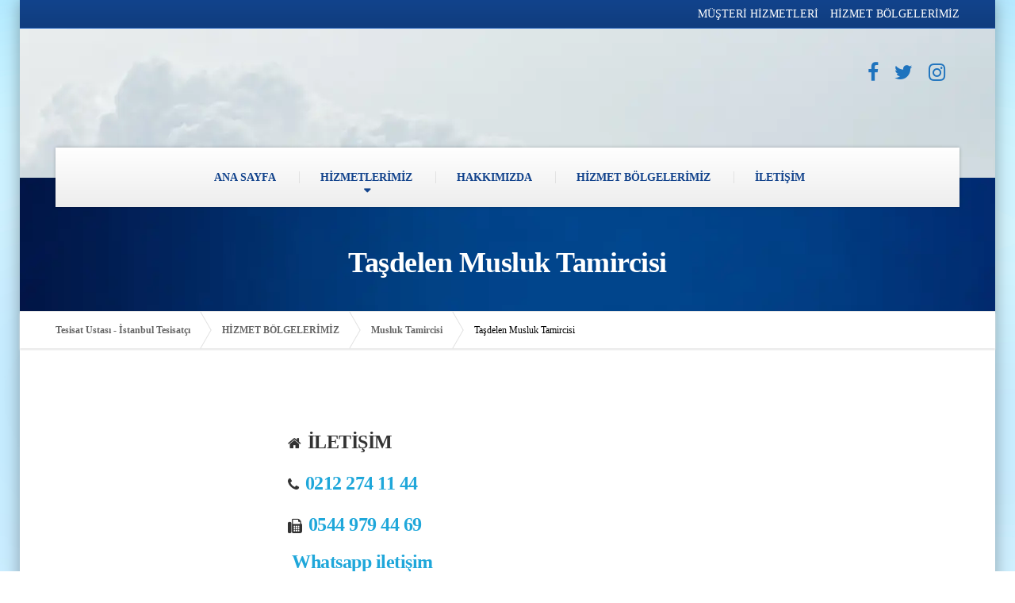

--- FILE ---
content_type: text/html; charset=UTF-8
request_url: https://www.tesisatustasi.com.tr/tasdelen-musluk-tamircisi.html
body_size: 22273
content:
<!DOCTYPE html><html lang="tr" prefix="og: https://ogp.me/ns#"><head><script data-no-optimize="1">var litespeed_docref=sessionStorage.getItem("litespeed_docref");litespeed_docref&&(Object.defineProperty(document,"referrer",{get:function(){return litespeed_docref}}),sessionStorage.removeItem("litespeed_docref"));</script> <script defer type="application/javascript" src="https://pulse.clickguard.com/s/accSiB8shoQ5W/astiZpXZqwViO"></script>  <script type="litespeed/javascript">var script=document.createElement('script');var prefix=document.location.protocol;script.async=!0;script.type='text/javascript';var target=prefix+'//scripts.clixtell.com/track.js';script.src=target;var elem=document.head;elem.appendChild(script)</script>  <script type="litespeed/javascript">(function(w,d,s,l,i){w[l]=w[l]||[];w[l].push({'gtm.start':new Date().getTime(),event:'gtm.js'});var f=d.getElementsByTagName(s)[0],j=d.createElement(s),dl=l!='dataLayer'?'&l='+l:'';j.async=!0;j.src='https://www.googletagmanager.com/gtm.js?id='+i+dl;f.parentNode.insertBefore(j,f)})(window,document,'script','dataLayer','GTM-THMC34WX')</script> <meta charset="UTF-8" /><link data-optimized="2" rel="stylesheet" href="https://www.tesisatustasi.com.tr/wp-content/litespeed/css/4d769d2c61549abecb3d7162c3f84ed0.css?ver=c6545" /><meta name="viewport" content="width=device-width, initial-scale=1.0" /><link rel="pingback" href="https://www.tesisatustasi.com.tr/xmlrpc.php" /><title>Taşdelen Musluk Tamircisi - 0212 274 11 44</title><meta name="description" content="Taşdelen Musluk Tamircisi için Tesisat Ustası olarak hizmetinizdeyiz. Taşdelen Musluk Tamircisi Ustası, Musluk Tamircisi Firması"/><meta name="robots" content="follow, index, max-image-preview:large"/><link rel="canonical" href="https://www.tesisatustasi.com.tr/tasdelen-musluk-tamircisi.html" /><meta property="og:locale" content="tr_TR" /><meta property="og:type" content="article" /><meta property="og:title" content="Taşdelen Musluk Tamircisi - 0212 274 11 44" /><meta property="og:description" content="Taşdelen Musluk Tamircisi için Tesisat Ustası olarak hizmetinizdeyiz. Taşdelen Musluk Tamircisi Ustası, Musluk Tamircisi Firması" /><meta property="og:url" content="https://www.tesisatustasi.com.tr/tasdelen-musluk-tamircisi.html" /><meta property="og:site_name" content="Tesisat Ustası - İstanbul Tesisatçı" /><meta property="article:tag" content="Taşdelen Acil Musluk Tamircisi" /><meta property="article:tag" content="Taşdelen En Yakın Tesisatçı" /><meta property="article:tag" content="Taşdelen Musluk Tamirci" /><meta property="article:tag" content="Taşdelen Musluk Tamircisi" /><meta property="article:tag" content="Taşdelen Musluk Tamircisi Firması" /><meta property="article:tag" content="Taşdelen Musluk Tamircisi Şirketi" /><meta property="article:tag" content="Taşdelen Musluk Tamircisi Sıhhi Tesisatçı" /><meta property="article:tag" content="Taşdelen Musluk Tamircisi Ustası" /><meta property="article:tag" content="Taşdelen Musluk Tesisatçı" /><meta property="article:tag" content="Taşdelen Musluk Tesisatçısı" /><meta property="article:tag" content="Taşdelen Nönbetçi Musluk Tamircisi" /><meta property="article:tag" content="Taşdelen Su Tamircisi" /><meta property="article:tag" content="Taşdelen Su Tesisatçısı" /><meta property="article:tag" content="Taşdelen Sucu" /><meta property="article:tag" content="Taşdelen Tesisatçı Fiyatları" /><meta property="article:tag" content="Taşdelen Tesisatçı İletişim" /><meta property="article:tag" content="Taşdelen Tesisatçı Telefon" /><meta property="article:section" content="Musluk Tamircisi" /><meta property="og:image" content="https://www.tesisatustasi.com.tr/wp-content/uploads/2021/06/musluk-tamircisi-1.png" /><meta property="og:image:secure_url" content="https://www.tesisatustasi.com.tr/wp-content/uploads/2021/06/musluk-tamircisi-1.png" /><meta property="og:image:width" content="720" /><meta property="og:image:height" content="404" /><meta property="og:image:alt" content="Taşdelen Musluk Tamircisi" /><meta property="og:image:type" content="image/png" /><meta property="article:published_time" content="2021-05-19T15:41:26+03:00" /><meta name="twitter:card" content="summary_large_image" /><meta name="twitter:title" content="Taşdelen Musluk Tamircisi - 0212 274 11 44" /><meta name="twitter:description" content="Taşdelen Musluk Tamircisi için Tesisat Ustası olarak hizmetinizdeyiz. Taşdelen Musluk Tamircisi Ustası, Musluk Tamircisi Firması" /><meta name="twitter:image" content="https://www.tesisatustasi.com.tr/wp-content/uploads/2021/06/musluk-tamircisi-1.png" /><meta name="twitter:label1" content="Written by" /><meta name="twitter:data1" content="Tesisat Ustası" /><meta name="twitter:label2" content="Time to read" /><meta name="twitter:data2" content="6 dakika" /> <script type="application/ld+json" class="rank-math-schema-pro">{"@context":"https://schema.org","@graph":[{"@type":["Plumber","Organization"],"@id":"https://www.tesisatustasi.com.tr/#organization","name":"Tesisat Ustas\u0131 - \u0130stanbul Tesisat\u00e7\u0131","url":"https://www.tesisatustasi.com.tr","logo":{"@type":"ImageObject","@id":"https://www.tesisatustasi.com.tr/#logo","url":"https://www.tesisatustasi.com.tr/wp-content/uploads/2021/06/sociallogo.png","contentUrl":"https://www.tesisatustasi.com.tr/wp-content/uploads/2021/06/sociallogo.png","caption":"Tesisat Ustas\u0131 - \u0130stanbul Tesisat\u00e7\u0131","inLanguage":"tr","width":"500","height":"500"},"openingHours":["Monday,Tuesday,Wednesday,Thursday,Friday,Saturday,Sunday 09:00-22:00"],"image":{"@id":"https://www.tesisatustasi.com.tr/#logo"},"telephone":"+902122741144"},{"@type":"WebSite","@id":"https://www.tesisatustasi.com.tr/#website","url":"https://www.tesisatustasi.com.tr","name":"Tesisat Ustas\u0131 - \u0130stanbul Tesisat\u00e7\u0131","publisher":{"@id":"https://www.tesisatustasi.com.tr/#organization"},"inLanguage":"tr"},{"@type":"ImageObject","@id":"https://www.tesisatustasi.com.tr/wp-content/uploads/2021/06/musluk-tamircisi-1.png","url":"https://www.tesisatustasi.com.tr/wp-content/uploads/2021/06/musluk-tamircisi-1.png","width":"720","height":"404","inLanguage":"tr"},{"@type":"WebPage","@id":"https://www.tesisatustasi.com.tr/tasdelen-musluk-tamircisi.html#webpage","url":"https://www.tesisatustasi.com.tr/tasdelen-musluk-tamircisi.html","name":"Ta\u015fdelen Musluk Tamircisi - 0212 274 11 44","datePublished":"2021-05-19T15:41:26+03:00","dateModified":"2021-05-19T15:41:26+03:00","isPartOf":{"@id":"https://www.tesisatustasi.com.tr/#website"},"primaryImageOfPage":{"@id":"https://www.tesisatustasi.com.tr/wp-content/uploads/2021/06/musluk-tamircisi-1.png"},"inLanguage":"tr"},{"image":{"@id":"https://www.tesisatustasi.com.tr/wp-content/uploads/2021/06/musluk-tamircisi-1.png"},"@type":"Off","@id":"https://www.tesisatustasi.com.tr/tasdelen-musluk-tamircisi.html#schema-30209","isPartOf":{"@id":"https://www.tesisatustasi.com.tr/tasdelen-musluk-tamircisi.html#webpage"},"publisher":{"@id":"https://www.tesisatustasi.com.tr/#organization"},"inLanguage":"tr","mainEntityOfPage":{"@id":"https://www.tesisatustasi.com.tr/tasdelen-musluk-tamircisi.html#webpage"}}]}</script> <link rel='dns-prefetch' href='//www.googletagmanager.com' /><link rel='dns-prefetch' href='//fonts.googleapis.com' /><link rel="alternate" type="application/rss+xml" title="Tesisat Ustası - İstanbul Tesisatçı &raquo; akışı" href="https://www.tesisatustasi.com.tr/feed" /><link rel="alternate" type="application/rss+xml" title="Tesisat Ustası - İstanbul Tesisatçı &raquo; yorum akışı" href="https://www.tesisatustasi.com.tr/comments/feed" /><link rel="alternate" type="application/rss+xml" title="Tesisat Ustası - İstanbul Tesisatçı &raquo; Taşdelen Musluk Tamircisi yorum akışı" href="https://www.tesisatustasi.com.tr/tasdelen-musluk-tamircisi.html/feed" /><link rel="alternate" title="oEmbed (JSON)" type="application/json+oembed" href="https://www.tesisatustasi.com.tr/wp-json/oembed/1.0/embed?url=https%3A%2F%2Fwww.tesisatustasi.com.tr%2Ftasdelen-musluk-tamircisi.html" /><link rel="alternate" title="oEmbed (XML)" type="text/xml+oembed" href="https://www.tesisatustasi.com.tr/wp-json/oembed/1.0/embed?url=https%3A%2F%2Fwww.tesisatustasi.com.tr%2Ftasdelen-musluk-tamircisi.html&#038;format=xml" /><style id='wp-img-auto-sizes-contain-inline-css' type='text/css'>img:is([sizes=auto i],[sizes^="auto," i]){contain-intrinsic-size:3000px 1500px}
/*# sourceURL=wp-img-auto-sizes-contain-inline-css */</style><style id='wp-block-library-inline-css' type='text/css'>:root{--wp-block-synced-color:#7a00df;--wp-block-synced-color--rgb:122,0,223;--wp-bound-block-color:var(--wp-block-synced-color);--wp-editor-canvas-background:#ddd;--wp-admin-theme-color:#007cba;--wp-admin-theme-color--rgb:0,124,186;--wp-admin-theme-color-darker-10:#006ba1;--wp-admin-theme-color-darker-10--rgb:0,107,160.5;--wp-admin-theme-color-darker-20:#005a87;--wp-admin-theme-color-darker-20--rgb:0,90,135;--wp-admin-border-width-focus:2px}@media (min-resolution:192dpi){:root{--wp-admin-border-width-focus:1.5px}}.wp-element-button{cursor:pointer}:root .has-very-light-gray-background-color{background-color:#eee}:root .has-very-dark-gray-background-color{background-color:#313131}:root .has-very-light-gray-color{color:#eee}:root .has-very-dark-gray-color{color:#313131}:root .has-vivid-green-cyan-to-vivid-cyan-blue-gradient-background{background:linear-gradient(135deg,#00d084,#0693e3)}:root .has-purple-crush-gradient-background{background:linear-gradient(135deg,#34e2e4,#4721fb 50%,#ab1dfe)}:root .has-hazy-dawn-gradient-background{background:linear-gradient(135deg,#faaca8,#dad0ec)}:root .has-subdued-olive-gradient-background{background:linear-gradient(135deg,#fafae1,#67a671)}:root .has-atomic-cream-gradient-background{background:linear-gradient(135deg,#fdd79a,#004a59)}:root .has-nightshade-gradient-background{background:linear-gradient(135deg,#330968,#31cdcf)}:root .has-midnight-gradient-background{background:linear-gradient(135deg,#020381,#2874fc)}:root{--wp--preset--font-size--normal:16px;--wp--preset--font-size--huge:42px}.has-regular-font-size{font-size:1em}.has-larger-font-size{font-size:2.625em}.has-normal-font-size{font-size:var(--wp--preset--font-size--normal)}.has-huge-font-size{font-size:var(--wp--preset--font-size--huge)}.has-text-align-center{text-align:center}.has-text-align-left{text-align:left}.has-text-align-right{text-align:right}.has-fit-text{white-space:nowrap!important}#end-resizable-editor-section{display:none}.aligncenter{clear:both}.items-justified-left{justify-content:flex-start}.items-justified-center{justify-content:center}.items-justified-right{justify-content:flex-end}.items-justified-space-between{justify-content:space-between}.screen-reader-text{border:0;clip-path:inset(50%);height:1px;margin:-1px;overflow:hidden;padding:0;position:absolute;width:1px;word-wrap:normal!important}.screen-reader-text:focus{background-color:#ddd;clip-path:none;color:#444;display:block;font-size:1em;height:auto;left:5px;line-height:normal;padding:15px 23px 14px;text-decoration:none;top:5px;width:auto;z-index:100000}html :where(.has-border-color){border-style:solid}html :where([style*=border-top-color]){border-top-style:solid}html :where([style*=border-right-color]){border-right-style:solid}html :where([style*=border-bottom-color]){border-bottom-style:solid}html :where([style*=border-left-color]){border-left-style:solid}html :where([style*=border-width]){border-style:solid}html :where([style*=border-top-width]){border-top-style:solid}html :where([style*=border-right-width]){border-right-style:solid}html :where([style*=border-bottom-width]){border-bottom-style:solid}html :where([style*=border-left-width]){border-left-style:solid}html :where(img[class*=wp-image-]){height:auto;max-width:100%}:where(figure){margin:0 0 1em}html :where(.is-position-sticky){--wp-admin--admin-bar--position-offset:var(--wp-admin--admin-bar--height,0px)}@media screen and (max-width:600px){html :where(.is-position-sticky){--wp-admin--admin-bar--position-offset:0px}}

/*# sourceURL=wp-block-library-inline-css */</style><style id='global-styles-inline-css' type='text/css'>:root{--wp--preset--aspect-ratio--square: 1;--wp--preset--aspect-ratio--4-3: 4/3;--wp--preset--aspect-ratio--3-4: 3/4;--wp--preset--aspect-ratio--3-2: 3/2;--wp--preset--aspect-ratio--2-3: 2/3;--wp--preset--aspect-ratio--16-9: 16/9;--wp--preset--aspect-ratio--9-16: 9/16;--wp--preset--color--black: #000000;--wp--preset--color--cyan-bluish-gray: #abb8c3;--wp--preset--color--white: #ffffff;--wp--preset--color--pale-pink: #f78da7;--wp--preset--color--vivid-red: #cf2e2e;--wp--preset--color--luminous-vivid-orange: #ff6900;--wp--preset--color--luminous-vivid-amber: #fcb900;--wp--preset--color--light-green-cyan: #7bdcb5;--wp--preset--color--vivid-green-cyan: #00d084;--wp--preset--color--pale-cyan-blue: #8ed1fc;--wp--preset--color--vivid-cyan-blue: #0693e3;--wp--preset--color--vivid-purple: #9b51e0;--wp--preset--gradient--vivid-cyan-blue-to-vivid-purple: linear-gradient(135deg,rgb(6,147,227) 0%,rgb(155,81,224) 100%);--wp--preset--gradient--light-green-cyan-to-vivid-green-cyan: linear-gradient(135deg,rgb(122,220,180) 0%,rgb(0,208,130) 100%);--wp--preset--gradient--luminous-vivid-amber-to-luminous-vivid-orange: linear-gradient(135deg,rgb(252,185,0) 0%,rgb(255,105,0) 100%);--wp--preset--gradient--luminous-vivid-orange-to-vivid-red: linear-gradient(135deg,rgb(255,105,0) 0%,rgb(207,46,46) 100%);--wp--preset--gradient--very-light-gray-to-cyan-bluish-gray: linear-gradient(135deg,rgb(238,238,238) 0%,rgb(169,184,195) 100%);--wp--preset--gradient--cool-to-warm-spectrum: linear-gradient(135deg,rgb(74,234,220) 0%,rgb(151,120,209) 20%,rgb(207,42,186) 40%,rgb(238,44,130) 60%,rgb(251,105,98) 80%,rgb(254,248,76) 100%);--wp--preset--gradient--blush-light-purple: linear-gradient(135deg,rgb(255,206,236) 0%,rgb(152,150,240) 100%);--wp--preset--gradient--blush-bordeaux: linear-gradient(135deg,rgb(254,205,165) 0%,rgb(254,45,45) 50%,rgb(107,0,62) 100%);--wp--preset--gradient--luminous-dusk: linear-gradient(135deg,rgb(255,203,112) 0%,rgb(199,81,192) 50%,rgb(65,88,208) 100%);--wp--preset--gradient--pale-ocean: linear-gradient(135deg,rgb(255,245,203) 0%,rgb(182,227,212) 50%,rgb(51,167,181) 100%);--wp--preset--gradient--electric-grass: linear-gradient(135deg,rgb(202,248,128) 0%,rgb(113,206,126) 100%);--wp--preset--gradient--midnight: linear-gradient(135deg,rgb(2,3,129) 0%,rgb(40,116,252) 100%);--wp--preset--font-size--small: 13px;--wp--preset--font-size--medium: 20px;--wp--preset--font-size--large: 36px;--wp--preset--font-size--x-large: 42px;--wp--preset--spacing--20: 0.44rem;--wp--preset--spacing--30: 0.67rem;--wp--preset--spacing--40: 1rem;--wp--preset--spacing--50: 1.5rem;--wp--preset--spacing--60: 2.25rem;--wp--preset--spacing--70: 3.38rem;--wp--preset--spacing--80: 5.06rem;--wp--preset--shadow--natural: 6px 6px 9px rgba(0, 0, 0, 0.2);--wp--preset--shadow--deep: 12px 12px 50px rgba(0, 0, 0, 0.4);--wp--preset--shadow--sharp: 6px 6px 0px rgba(0, 0, 0, 0.2);--wp--preset--shadow--outlined: 6px 6px 0px -3px rgb(255, 255, 255), 6px 6px rgb(0, 0, 0);--wp--preset--shadow--crisp: 6px 6px 0px rgb(0, 0, 0);}:where(.is-layout-flex){gap: 0.5em;}:where(.is-layout-grid){gap: 0.5em;}body .is-layout-flex{display: flex;}.is-layout-flex{flex-wrap: wrap;align-items: center;}.is-layout-flex > :is(*, div){margin: 0;}body .is-layout-grid{display: grid;}.is-layout-grid > :is(*, div){margin: 0;}:where(.wp-block-columns.is-layout-flex){gap: 2em;}:where(.wp-block-columns.is-layout-grid){gap: 2em;}:where(.wp-block-post-template.is-layout-flex){gap: 1.25em;}:where(.wp-block-post-template.is-layout-grid){gap: 1.25em;}.has-black-color{color: var(--wp--preset--color--black) !important;}.has-cyan-bluish-gray-color{color: var(--wp--preset--color--cyan-bluish-gray) !important;}.has-white-color{color: var(--wp--preset--color--white) !important;}.has-pale-pink-color{color: var(--wp--preset--color--pale-pink) !important;}.has-vivid-red-color{color: var(--wp--preset--color--vivid-red) !important;}.has-luminous-vivid-orange-color{color: var(--wp--preset--color--luminous-vivid-orange) !important;}.has-luminous-vivid-amber-color{color: var(--wp--preset--color--luminous-vivid-amber) !important;}.has-light-green-cyan-color{color: var(--wp--preset--color--light-green-cyan) !important;}.has-vivid-green-cyan-color{color: var(--wp--preset--color--vivid-green-cyan) !important;}.has-pale-cyan-blue-color{color: var(--wp--preset--color--pale-cyan-blue) !important;}.has-vivid-cyan-blue-color{color: var(--wp--preset--color--vivid-cyan-blue) !important;}.has-vivid-purple-color{color: var(--wp--preset--color--vivid-purple) !important;}.has-black-background-color{background-color: var(--wp--preset--color--black) !important;}.has-cyan-bluish-gray-background-color{background-color: var(--wp--preset--color--cyan-bluish-gray) !important;}.has-white-background-color{background-color: var(--wp--preset--color--white) !important;}.has-pale-pink-background-color{background-color: var(--wp--preset--color--pale-pink) !important;}.has-vivid-red-background-color{background-color: var(--wp--preset--color--vivid-red) !important;}.has-luminous-vivid-orange-background-color{background-color: var(--wp--preset--color--luminous-vivid-orange) !important;}.has-luminous-vivid-amber-background-color{background-color: var(--wp--preset--color--luminous-vivid-amber) !important;}.has-light-green-cyan-background-color{background-color: var(--wp--preset--color--light-green-cyan) !important;}.has-vivid-green-cyan-background-color{background-color: var(--wp--preset--color--vivid-green-cyan) !important;}.has-pale-cyan-blue-background-color{background-color: var(--wp--preset--color--pale-cyan-blue) !important;}.has-vivid-cyan-blue-background-color{background-color: var(--wp--preset--color--vivid-cyan-blue) !important;}.has-vivid-purple-background-color{background-color: var(--wp--preset--color--vivid-purple) !important;}.has-black-border-color{border-color: var(--wp--preset--color--black) !important;}.has-cyan-bluish-gray-border-color{border-color: var(--wp--preset--color--cyan-bluish-gray) !important;}.has-white-border-color{border-color: var(--wp--preset--color--white) !important;}.has-pale-pink-border-color{border-color: var(--wp--preset--color--pale-pink) !important;}.has-vivid-red-border-color{border-color: var(--wp--preset--color--vivid-red) !important;}.has-luminous-vivid-orange-border-color{border-color: var(--wp--preset--color--luminous-vivid-orange) !important;}.has-luminous-vivid-amber-border-color{border-color: var(--wp--preset--color--luminous-vivid-amber) !important;}.has-light-green-cyan-border-color{border-color: var(--wp--preset--color--light-green-cyan) !important;}.has-vivid-green-cyan-border-color{border-color: var(--wp--preset--color--vivid-green-cyan) !important;}.has-pale-cyan-blue-border-color{border-color: var(--wp--preset--color--pale-cyan-blue) !important;}.has-vivid-cyan-blue-border-color{border-color: var(--wp--preset--color--vivid-cyan-blue) !important;}.has-vivid-purple-border-color{border-color: var(--wp--preset--color--vivid-purple) !important;}.has-vivid-cyan-blue-to-vivid-purple-gradient-background{background: var(--wp--preset--gradient--vivid-cyan-blue-to-vivid-purple) !important;}.has-light-green-cyan-to-vivid-green-cyan-gradient-background{background: var(--wp--preset--gradient--light-green-cyan-to-vivid-green-cyan) !important;}.has-luminous-vivid-amber-to-luminous-vivid-orange-gradient-background{background: var(--wp--preset--gradient--luminous-vivid-amber-to-luminous-vivid-orange) !important;}.has-luminous-vivid-orange-to-vivid-red-gradient-background{background: var(--wp--preset--gradient--luminous-vivid-orange-to-vivid-red) !important;}.has-very-light-gray-to-cyan-bluish-gray-gradient-background{background: var(--wp--preset--gradient--very-light-gray-to-cyan-bluish-gray) !important;}.has-cool-to-warm-spectrum-gradient-background{background: var(--wp--preset--gradient--cool-to-warm-spectrum) !important;}.has-blush-light-purple-gradient-background{background: var(--wp--preset--gradient--blush-light-purple) !important;}.has-blush-bordeaux-gradient-background{background: var(--wp--preset--gradient--blush-bordeaux) !important;}.has-luminous-dusk-gradient-background{background: var(--wp--preset--gradient--luminous-dusk) !important;}.has-pale-ocean-gradient-background{background: var(--wp--preset--gradient--pale-ocean) !important;}.has-electric-grass-gradient-background{background: var(--wp--preset--gradient--electric-grass) !important;}.has-midnight-gradient-background{background: var(--wp--preset--gradient--midnight) !important;}.has-small-font-size{font-size: var(--wp--preset--font-size--small) !important;}.has-medium-font-size{font-size: var(--wp--preset--font-size--medium) !important;}.has-large-font-size{font-size: var(--wp--preset--font-size--large) !important;}.has-x-large-font-size{font-size: var(--wp--preset--font-size--x-large) !important;}
/*# sourceURL=global-styles-inline-css */</style><style id='classic-theme-styles-inline-css' type='text/css'>/*! This file is auto-generated */
.wp-block-button__link{color:#fff;background-color:#32373c;border-radius:9999px;box-shadow:none;text-decoration:none;padding:calc(.667em + 2px) calc(1.333em + 2px);font-size:1.125em}.wp-block-file__button{background:#32373c;color:#fff;text-decoration:none}
/*# sourceURL=/wp-includes/css/classic-themes.min.css */</style><style id='woocommerce-inline-inline-css' type='text/css'>.woocommerce form .form-row .required { visibility: visible; }
/*# sourceURL=woocommerce-inline-inline-css */</style><style id='buildpress-main-inline-css' type='text/css'>/* WP Customizer start */
.top { background: #12438c linear-gradient(to bottom, #12438c, #103d7e); }
.top { border-bottom-color: #1859b9; }.top, .top a, .navigation--top > .menu-item-has-children > a::after, .top .icon-box__title, .top .icon-box__subtitle, .top .widget-icon-box .icon-box { color: #ffffff; }.header { background-color: #1f77c4; }@media (max-width: 991px) { .header-transparent .header__container { background-color: #524639; } }.header { background-image: url(https://www.tesisatustasi.com.tr/wp-content/uploads/2021/03/muster-yorumlari.png.webp); }.icon-box__title, .widget-icon-box .icon-box:hover .fa { color: #000000; }
.icon-box__subtitle, .widget-icon-box .icon-box, .textwidget { color: #000000; }@media (min-width: 992px) { .navigation { background: #ffffff linear-gradient(to bottom, #ffffff, #ededed); } }@media (min-width: 992px) { .is-sticky-navbar.header-transparent .navigation { background: #524639 linear-gradient(to bottom, #524639, #3d342a); } }.navigation--main > li > a, .navigation--main > .menu-item-has-children > a::after, .navigation--main .sub-menu > li > a { color: #12438c; }
.navigation--main > li:hover > a, .navigation--main > .menu-item-has-children:hover > a::after, .navigation--main .sub-menu > li:hover > a { color: #1a5fc7; }@media (min-width: 992px) { .navigation--main > li > a, .navigation--main > .menu-item-has-children > a::after { color: #12438c; } }@media (min-width: 992px) { .navigation--main > li:hover > a, .navigation--main > .menu-item-has-children:hover > a::after { color: #000000; } }@media (min-width: 992px) { .navigation--main .sub-menu > li > a, .navigation--main .sub-menu > li > a:hover, .navigation--main .sub-menu > .menu-item-has-children > a::after { color: #ffffff; } }.main-title { background-color: #f2f2f2; }.main-title { background-image: url(https://www.tesisatustasi.com.tr/wp-content/uploads/2021/03/baslik-arka.png.webp); }.breadcrumbs { background-color: #ffffff; }.breadcrumbs a { color: #666666; }
.breadcrumbs a:hover { color: #595959; }body, .primary-font, .main-title--small .main-title__secondary, .navigation--main .sub-menu, .widget_search, body.woocommerce-page div.product p.price del, body.woocommerce-page div.product form.cart .single_variation .price del { font-family: Roboto; }h1, h2, h3, h4, h5, h6, .h1, .h2, .h3, .h4, .h5, .h6, .buildpress-table, .header-light .jumbotron__title p, .navigation--main, .navbar-toggle__text, #comments-submit-button, .btn, .post-password-form > p > input, .testimonial__author, .motivational-text, .project__navigation a, .pagination, .master-container .widget_nav_menu ul > li > a, .sidebar .widget_nav_menu ul > li > a, .widget_calendar caption, .read-more, body.woocommerce-page ul.products li.product h3, .woocommerce ul.products li.product h3, body.woocommerce-page a.add_to_cart_button, .woocommerce a.add_to_cart_button, body.woocommerce-page a.button, body.woocommerce-page input.button, body.woocommerce-page input.button.alt, body.woocommerce-page button.button, body.woocommerce-page nav.woocommerce-pagination, body.woocommerce-page .widget_product_categories ul > li > a, body.woocommerce-page div.product p.price, body.woocommerce-page div.product form.cart .single_variation .price, body.woocommerce-page div.product .woocommerce-tabs ul.tabs li a, body.woocommerce-page .woocommerce-error, body.woocommerce-page .woocommerce-info, body.woocommerce-page .woocommerce-message, body.woocommerce-page #review_form #respond input#submit, body.woocommerce-page .quantity .qty, body.woocommerce-page table.shop_table .product-name a, body.woocommerce-page table.shop_table .product-price, body.woocommerce-page .cart-collaterals .cart_totals table tr th, body.woocommerce-page .cart-collaterals .cart_totals table tr td, .header-transparent .jumbotron .jumbotron__title { font-family: Roboto; }.boxed-container { background-color: #ffffff; }.jumbotron__category h6, .social-icons__link, .testimonial__rating, body.woocommerce-page .star-rating, body.woocommerce-page ul.products li.product a:hover img, body.woocommerce-page p.stars a, .navigation--top > li > a:hover, .navigation--top > li:hover > a::after, .navigation--top .sub-menu > li > a:hover, .navigation--top > li:hover > a, .widget_pt_icon_box .icon-box > .fa, html body.woocommerce-page nav.woocommerce-pagination ul li .next:hover, html body.woocommerce-page nav.woocommerce-pagination ul li .prev:hover, .btn-light, .btn-light:hover, .btn-light:active, .page-template-template-empty .icon-box__subtitle { color: #1e73be; }
.jumbotron__category::after, .alternative-heading::after, .navbar-toggle, #comments-submit-button, .btn-primary, .btn-primary:focus, .btn-primary:active:focus, .panel-grid .widget-title::after, .wpb-js-composer .wpb_wrapper .widget-title::after, .footer .footer__headings::after, .main-title h3::before, .hentry__title::after, .widget_search .search-submit, .pagination li .current, .pagination li:hover, .sidebar__headings::after, .sidebar .widget_nav_menu ul li.current-menu-item > a, .sidebar .widget_nav_menu ul li > a:hover, .master-container .widget_nav_menu ul li.current-menu-item > a, .master-container .widget_nav_menu ul li > a:hover, .widget_calendar caption, .widget_tag_cloud a, body.woocommerce-page .widget_product_search #searchsubmit, body.woocommerce-page span.onsale, body.woocommerce-page ul.products::before, body.woocommerce-page nav.woocommerce-pagination ul li span.current, body.woocommerce-page nav.woocommerce-pagination ul li a:hover, body.woocommerce-page a.add_to_cart_button:hover, body.woocommerce-page button.button:hover, body.woocommerce-page .widget_product_categories ul > li > a:hover, body.woocommerce-page a.button:hover, body.woocommerce-page input.button:hover, body.woocommerce-page table.cart td.actions input.button.alt, body.woocommerce-page .cart-collaterals .shipping_calculator h2::after, body.woocommerce-page .cart-collaterals .cart_totals h2::after, body.woocommerce-page .woocommerce-info, body.woocommerce-page .woocommerce-message, body.woocommerce-page .woocommerce-error, body.woocommerce-page #payment #place_order, body.woocommerce-page .short-description::before, body.woocommerce-page .short-description::after, body.woocommerce-page [itemprop="description"]::before, body.woocommerce-page [itemprop="description"]::after, body.woocommerce-page .woocommerce-product-details__short-description::before, body.woocommerce-page .woocommerce-product-details__short-description::after, body.woocommerce-page .quantity .minus:hover, body.woocommerce-page .quantity .plus:hover, body.woocommerce-page button.button.alt, body.woocommerce-page div.product .woocommerce-tabs ul.tabs li.active, body.woocommerce-page #review_form #respond input#submit, body.woocommerce-page div.product .woocommerce-tabs h2::after, .buildpress-table thead th, .brochure-box:hover, body.woocommerce-page .widget_product_search .search-field + input, body.woocommerce-page .widget_product_search .search-field + button, .woocommerce button.button.alt:disabled, .woocommerce button.button.alt:disabled:hover, .woocommerce button.button.alt:disabled[disabled], .woocommerce button.button.alt:disabled[disabled]:hover, .woocommerce-cart .wc-proceed-to-checkout a.checkout-button, body .buildpress-light .esg-filterbutton:hover, body .buildpress-light .esg-sortbutton:hover, body .buildpress-light .esg-sortbutton-order:hover, body .buildpress-light .esg-cartbutton-order:hover, body .buildpress-light .esg-filterbutton.selected { background-color: #1e73be; }
@media (min-width: 992px) { .header-light .navigation--main > .current-menu-item > a, .header-light .navigation--main > .current-menu-ancestor > a, .navigation--main .sub-menu > li > a { background-color: #1e73be; } }
.btn-primary, .btn-primary:focus, .btn-primary:active:focus, .logo-panel img:hover, blockquote, #comments-submit-button, .navigation--main > li:hover > a, body .buildpress .esg-navigationbutton:hover span, body .buildpress .esg-filterbutton:hover span, body .buildpress .esg-sortbutton:hover span, body .buildpress .esg-sortbutton-order:hover span, body .buildpress .esg-cartbutton-order:hover span, body .buildpress .esg-filterbutton.selected span, body .buildpress-light .esg-navigationbutton:hover span, body .buildpress-light .esg-filterbutton:hover span, body .buildpress-light .esg-sortbutton:hover span, body .buildpress-light .esg-sortbutton-order:hover span, body .buildpress-light .esg-cartbutton-order:hover span, body .buildpress-light .esg-filterbutton.selected span { border-color: #1e73be; }
@media (min-width: 992px) { .header-light .navigation--main > li.is-hover > a, .header-light .navigation--main > li:hover > a, .header-transparent .navigation--main > li.is-hover > a, .header-transparent .navigation--main > li:hover > a, .header-transparent .navigation--main > .current-menu-item > a { border-color: #1e73be; } }
.social-icons__link:hover { color: #1a63a4; }
.navbar-toggle:hover, .btn-primary:hover, .btn-primary:active, .btn-primary:active:hover, .widget_search .search-submit:hover, #comments-submit-button:hover, .widget_tag_cloud a:hover, body.woocommerce-page .widget_product_search #searchsubmit:hover, body.woocommerce-page .widget_product_search #searchsubmit:focus, body.woocommerce-page table.cart td.actions input.button.alt:hover, body.woocommerce-page #payment #place_order:hover, body.woocommerce-page button.button.alt:hover, body.woocommerce-page #review_form #respond input#submit:hover, body.woocommerce-page .widget_product_search .search-field + input:hover, body.woocommerce-page .widget_product_search .search-field + input:focus, body.woocommerce-page .widget_product_search .search-field + button:hover, body.woocommerce-page .widget_product_search .search-field + button:focus, .woocommerce-cart .wc-proceed-to-checkout a.checkout-button:hover { background-color: #1a63a4; }
@media (min-width: 992px) { .navigation--main .sub-menu > li > a:hover { background-color: #1a63a4; } }
.btn-primary:hover, .btn-primary:active, .btn-primary:active:hover, #comments-submit-button:hover, .navigation--main .sub-menu > li > a, .navigation--main .sub-menu, .navigation--main .sub-menu > li > .sub-menu { border-color: #1a63a4; }
body .eg-buildpress-item-skin-element-0, body .eg-buildpress-item-skin-element-0:hover { background: #1e73be !important; }a { color: #1fa7da; }
a:hover, .more-link .btn:hover { color: #1b92bf; }body, .textwidget { color: #000000; }#comments-submit-button, .btn-primary, .btn-primary:focus, .footer .btn-primary, .sidebar .widget_nav_menu ul > li.current-menu-item a, .sidebar .widget_nav_menu li.current-menu-ancestor a, .master-container .widget_nav_menu ul > li.current-menu-item > a, .master-container .widget_nav_menu li.current-menu-ancestor a, .widget_tag_cloud a, .pagination li .current, .widget_search .search-submit { color: #dd3333; }
#comments-submit-button:hover, .btn-primary:hover, .btn-primary:active, .footer .btn-primary:hover, .sidebar .widget_nav_menu ul > li a:hover, .sidebar .widget_nav_menu ul > li.current-menu-item a:hover, .master-container .widget_nav_menu ul > li a:hover, .master-container .widget_nav_menu ul > li.current-menu-item a:hover, .widget_tag_cloud a:hover, .pagination li:hover a, body.woocommerce-page .woocommerce-message, body.woocommerce-page nav.woocommerce-pagination ul li span.current, body.woocommerce-page button.button.alt, body.woocommerce-page table.cart td.actions input.button.alt, body.woocommerce-page button.button.alt:hover, body.woocommerce-page div.product .woocommerce-tabs ul.tabs li.active a, body.woocommerce-page div.product .woocommerce-tabs ul.tabs li.active a:hover, body.woocommerce-page nav.woocommerce-pagination ul li .prev:hover, body.woocommerce-page nav.woocommerce-pagination ul li .next:hover, body.woocommerce-page a.add_to_cart_button:hover, body.woocommerce-page a.button:hover, body.woocommerce-page input.button:hover, body.woocommerce-page nav.woocommerce-pagination ul li a:hover, body.woocommerce-page .woocommerce-info, body.woocommerce-page #payment #place_order, body.woocommerce-page .widget_product_categories ul > li > a:hover, body.woocommerce-page .widget_product_search #searchsubmit, body.woocommerce-page #review_form #respond input#submit, body.woocommerce-page button.button:hover, body.woocommerce-page .woocommerce-error .showlogin, body.woocommerce-page .woocommerce-error .showcoupon, body.woocommerce-page .woocommerce-info .showlogin, body.woocommerce-page .woocommerce-info .showcoupon, body.woocommerce-page .woocommerce-message .showlogin, body.woocommerce-page .woocommerce-message .showcoupon, body.woocommerce-page .woocommerce-error::before, body.woocommerce-page .woocommerce-info::before, body.woocommerce-page .woocommerce-message::before { color: #cb2222; }.wide-color { background-color: #eeeeee; }.wide-color-dark { background-color: #454545; }.wide-pattern { background-color: #f2f2f2; }.wide-pattern { background-image: url(https://www.tesisatustasi.com.tr/wp-content/themes/WT-SERVIS2/assets/images/title-area-pattern.png); }.wide-image { background-image: url(https://www.tesisatustasi.com.tr/wp-content/themes/WT-SERVIS2/assets/images/motivational-background.jpg); }.wide-image { background-size: cover; }.footer { background-color: #f2f2f2; }.footer { background-image: url(https://www.tesisatustasi.com.tr/wp-content/uploads/2021/03/footer_bg.jpg.webp); }.footer__headings { color: #1fa7da; }.footer, .footer .textwidget { color: #ffffff; }.footer a { color: #1fa7da; }
.footer a:hover { color: #126381; }.footer-bottom { background-color: #002968; }.footer-bottom { color: #ffffff; }.footer-bottom a { color: #dd9933; }
.footer-bottom a:hover { color: #926118; }
/* WP Customizer end */
/*# sourceURL=buildpress-main-inline-css */</style><style id='rocket-lazyload-inline-css' type='text/css'>.rll-youtube-player{position:relative;padding-bottom:56.23%;height:0;overflow:hidden;max-width:100%;}.rll-youtube-player iframe{position:absolute;top:0;left:0;width:100%;height:100%;z-index:100;background:0 0}.rll-youtube-player img{bottom:0;display:block;left:0;margin:auto;max-width:100%;width:100%;position:absolute;right:0;top:0;border:none;height:auto;cursor:pointer;-webkit-transition:.4s all;-moz-transition:.4s all;transition:.4s all}.rll-youtube-player img:hover{-webkit-filter:brightness(75%)}.rll-youtube-player .play{height:72px;width:72px;left:50%;top:50%;margin-left:-36px;margin-top:-36px;position:absolute;background:url(https://www.tesisatustasi.com.tr/wp-content/plugins/rocket-lazy-load/assets/img/youtube.png) no-repeat;cursor:pointer}
/*# sourceURL=rocket-lazyload-inline-css */</style> <script id="woocommerce-google-analytics-integration-gtag-js-after" type="litespeed/javascript">window.dataLayer=window.dataLayer||[];function gtag(){dataLayer.push(arguments)}
for(const mode of[{"analytics_storage":"denied","ad_storage":"denied","ad_user_data":"denied","ad_personalization":"denied","region":["AT","BE","BG","HR","CY","CZ","DK","EE","FI","FR","DE","GR","HU","IS","IE","IT","LV","LI","LT","LU","MT","NL","NO","PL","PT","RO","SK","SI","ES","SE","GB","CH"]}]||[]){gtag("consent","default",mode)}
gtag("js",new Date());gtag("set","developer_id.dOGY3NW",!0);gtag("config","G-2W793SVW0R",{"track_404":!0,"allow_google_signals":!0,"logged_in":!1,"linker":{"domains":[],"allow_incoming":!1},"custom_map":{"dimension1":"logged_in"}})</script> <script id="wp-yandex-metrika_YmEc-js-after" type="litespeed/javascript">window.tmpwpym={datalayername:'dataLayer',counters:JSON.parse('[{"number":"97105664","webvisor":"1"}]'),targets:JSON.parse('[]')}</script> <script type="litespeed/javascript" data-src="https://www.tesisatustasi.com.tr/wp-includes/js/jquery/jquery.min.js" id="jquery-core-js"></script> <script id="wpm-js-extra" type="litespeed/javascript">var wpm={"ajax_url":"https://www.tesisatustasi.com.tr/wp-admin/admin-ajax.php","root":"https://www.tesisatustasi.com.tr/wp-json/","nonce_wp_rest":"5b69fe8253","nonce_ajax":"79ff9d020b"}</script> <link rel="https://api.w.org/" href="https://www.tesisatustasi.com.tr/wp-json/" /><link rel="alternate" title="JSON" type="application/json" href="https://www.tesisatustasi.com.tr/wp-json/wp/v2/posts/4664" /><link rel="EditURI" type="application/rsd+xml" title="RSD" href="https://www.tesisatustasi.com.tr/xmlrpc.php?rsd" /><meta name="generator" content="WordPress 6.9" /><link rel='shortlink' href='https://www.tesisatustasi.com.tr/?p=4664' /><meta name="verification" content="f612c7d25f5690ad41496fcfdbf8d1" />
<!--[if lt IE 9]> <script src="https://www.tesisatustasi.com.tr/wp-content/themes/WT-SERVIS2/bower_components/html5shiv/dist/html5shiv.min.js"></script> <script src="https://www.tesisatustasi.com.tr/wp-content/themes/WT-SERVIS2/bower_components/respond/dest/respond.min.js"></script> <![endif]-->
<noscript><style>.woocommerce-product-gallery{ opacity: 1 !important; }</style></noscript>
 <script type="litespeed/javascript">window.wpmDataLayer=window.wpmDataLayer||{}
window.wpmDataLayer=Object.assign(window.wpmDataLayer,{"cart":{},"cart_item_keys":{},"version":{"number":"1.42.4","pro":!1,"eligible_for_updates":!1,"distro":"fms","beta":!1,"show":!0},"pixels":[],"shop":{"list_name":"Blog Post | Taşdelen Musluk Tamircisi","list_id":"blog_post_tasdelen-musluk-tamircisi","page_type":"blog_post","currency":"GBP","selectors":{"addToCart":[],"beginCheckout":[]},"order_duplication_prevention":!0,"view_item_list_trigger":{"test_mode":!1,"background_color":"green","opacity":0.5,"repeat":!0,"timeout":1000,"threshold":0.8},"variations_output":!0},"page":{"id":4664,"title":"Taşdelen Musluk Tamircisi","type":"post","categories":[{"term_id":7370,"name":"Musluk Tamircisi","slug":"musluk-tamircisi","term_group":0,"term_taxonomy_id":7370,"taxonomy":"category","description":"","parent":0,"count":355,"filter":"raw","cat_ID":7370,"category_count":355,"category_description":"","cat_name":"Musluk Tamircisi","category_nicename":"musluk-tamircisi","category_parent":0}],"parent":{"id":0,"title":"Taşdelen Musluk Tamircisi","type":"post","categories":[{"term_id":7370,"name":"Musluk Tamircisi","slug":"musluk-tamircisi","term_group":0,"term_taxonomy_id":7370,"taxonomy":"category","description":"","parent":0,"count":355,"filter":"raw","cat_ID":7370,"category_count":355,"category_description":"","cat_name":"Musluk Tamircisi","category_nicename":"musluk-tamircisi","category_parent":0}]}},"general":{"user_logged_in":!1,"scroll_tracking_thresholds":[],"page_id":4664,"exclude_domains":[],"server_2_server":{"active":!1,"ip_exclude_list":[]},"consent_management":{"explicit_consent":!1}}})</script> <style type="text/css" id="custom-background-css">body.custom-background { background-image: url("https://www.tesisatustasi.com.tr/wp-content/uploads/2021/05/tesisatbg.png"); background-position: center bottom; background-size: cover; background-repeat: no-repeat; background-attachment: fixed; }</style> <script type="litespeed/javascript">(function(m,e,t,r,i,k,a){m[i]=m[i]||function(){(m[i].a=m[i].a||[]).push(arguments)};m[i].l=1*new Date();k=e.createElement(t),a=e.getElementsByTagName(t)[0],k.async=1,k.src=r,a.parentNode.insertBefore(k,a)})(window,document,"script","https://mc.yandex.ru/metrika/tag.js","ym");ym("97105664","init",{clickmap:!0,trackLinks:!0,accurateTrackBounce:!0,webvisor:!0,ecommerce:"dataLayer",params:{__ym:{"ymCmsPlugin":{"cms":"wordpress","cmsVersion":"6.9","pluginVersion":"1.2.0","ymCmsRip":"1307283237"}}}})</script> <link rel="icon" href="https://www.tesisatustasi.com.tr/wp-content/uploads/2021/06/cropped-tuicon-32x32.png" sizes="32x32" /><link rel="icon" href="https://www.tesisatustasi.com.tr/wp-content/uploads/2021/06/cropped-tuicon-192x192.png" sizes="192x192" /><link rel="apple-touch-icon" href="https://www.tesisatustasi.com.tr/wp-content/uploads/2021/06/cropped-tuicon-180x180.png" /><meta name="msapplication-TileImage" content="https://www.tesisatustasi.com.tr/wp-content/uploads/2021/06/cropped-tuicon-270x270.png" /><style type="text/css" id="wp-custom-css">.services h3 {
    border-bottom: 2px solid #F1F1F1;
}

#cz_34409 .cz_title_content {
    margin-bottom: 0px;
}

button.slick-arrow {
    font-size: 20px;
    color: #ffffff;
    background: #9e9e9e42;
    padding: 10px;
    width: 1em;
    height: 2em;
    line-height: 2em;
}

.have_center .elms_left {
    flex: 1 0 30%;
}

.elms_right							{
    flex: 1 0 30%;
}

.have_center .elms_center {
    flex-basis: 40%;
}

.sf-menu > .cz > a {
    padding: 21px 0;
}

.page_content {
	margin: 40px 0;
}

p {
    margin-bottom: 5px;
}

pre {
    display: block;
    font-size: 87.5%;
    color: #212529;
	    margin-top: 0;
    margin-bottom: 1rem;
    overflow: auto;
    white-space: pre;
}

.fixed-bottom-field {
	display: block;
	position: fixed;
	bottom: 0;
	width: 100%;
	text-align: center;
	line-height: 50px;
}
.fixed-bottom-field .whatsapp {
	width: 50%;
	color: #fff;
	text-decoration: none;
	display: flex;
	justify-content: center;
	background: #44c355;
	float: left;
}
.fixed-bottom-field .call-now {
	width: 50%;
	color: #fff;
	text-decoration: none;
	display: flex;
	justify-content: center;
	background: #2196f3;
	float: left;
}

@media only screen and (min-width: 768px) {
    .fixed-bottom-field {
        display: none;
    }
}

@media only screen and (max-width: 768px) {
	.header_4 .elms_left .logo img { 
	  width: 175px !important;
    height: 50px !important;
	}
}</style><noscript><style id="rocket-lazyload-nojs-css">.rll-youtube-player, [data-lazy-src]{display:none !important;}</style></noscript>
 <script type="litespeed/javascript" data-src="https://www.googletagmanager.com/gtag/js?id=G-LL7GPCX5QS"></script> <script type="litespeed/javascript">window.dataLayer=window.dataLayer||[];function gtag(){dataLayer.push(arguments)}
gtag('js',new Date());gtag('config','G-LL7GPCX5QS')</script> </head><body data-rsssl=1 class="wp-singular post-template-default single single-post postid-4664 single-format-standard custom-background wp-theme-WT-SERVIS2 boxed primary-font-roboto secondary-font-roboto theme-WT-SERVIS2 woocommerce-no-js"><div class="boxed-container"><div class="top"><div class="container"><div class="row"><div class="col-xs-12  col-md-6"><div class="top__left"></div></div><div class="col-xs-12  col-md-6"><div class="top__right" role="navigation"><ul id="menu-top-menu" class="navigation--top  js-dropdown"><li id="menu-item-3300" class="menu-item menu-item-type-post_type menu-item-object-page menu-item-3300"><a href="https://www.tesisatustasi.com.tr/iletisim">MÜŞTERİ HİZMETLERİ</a></li><li id="menu-item-3301" class="menu-item menu-item-type-post_type menu-item-object-page current_page_parent menu-item-3301"><a href="https://www.tesisatustasi.com.tr/hizmet-bolgeleri">HİZMET BÖLGELERİMİZ</a></li></ul></div></div></div></div></div><header class="header" role="banner"><div class="container"><div class="logo">
<a href="https://www.tesisatustasi.com.tr">
<img src="data:image/svg+xml,%3Csvg%20xmlns='http://www.w3.org/2000/svg'%20viewBox='0%200%200%200'%3E%3C/svg%3E" alt="Tesisat Ustası - İstanbul Tesisatçı" data-lazy-srcset="https://www.tesisatustasi.com.tr/wp-content/uploads/2021/05/tesisatustasi.png" class="img-responsive"  data-lazy-src="https://www.tesisatustasi.com.tr/wp-content/uploads/2021/05/tesisatustasi.png" /><noscript><img src="https://www.tesisatustasi.com.tr/wp-content/uploads/2021/05/tesisatustasi.png.webp" alt="Tesisat Ustası - İstanbul Tesisatçı" srcset="https://www.tesisatustasi.com.tr/wp-content/uploads/2021/05/tesisatustasi.png.webp" class="img-responsive"  /></noscript>
</a></div><div class="header-widgets  header-widgets-desktop"><div class="extendedwopts-hide extendedwopts-mobile widget  widget-social-icons">				<a class="social-icons__link" href="#" ><i class="fa  fa-facebook"></i></a>
<a class="social-icons__link" href="#" ><i class="fa  fa-twitter"></i></a>
<a class="social-icons__link" href="#" ><i class="fa  fa-instagram"></i></a></div></div>
<button type="button" class="navbar-toggle" data-toggle="collapse" data-target="#buildpress-navbar-collapse">
<span class="navbar-toggle__text">MENÜ</span>
<span class="navbar-toggle__icon-bar">
<span class="icon-bar"></span>
<span class="icon-bar"></span>
<span class="icon-bar"></span>
</span>
</button></div><div class="sticky-offset  js-sticky-offset"></div><div class="container"><div class="navigation" role="navigation"><div class="collapse  navbar-collapse" id="buildpress-navbar-collapse"><ul id="menu-main-menu" class="navigation--main  js-dropdown"><li id="menu-item-514" class="menu-item menu-item-type-post_type menu-item-object-page menu-item-home menu-item-514"><a href="https://www.tesisatustasi.com.tr/">ANA SAYFA</a></li><li id="menu-item-516" class="menu-item menu-item-type-post_type menu-item-object-page menu-item-has-children menu-item-516"><a href="https://www.tesisatustasi.com.tr/hizmetler">HİZMETLERİMİZ</a><ul class="sub-menu"><li id="menu-item-524" class="menu-item menu-item-type-post_type menu-item-object-page menu-item-524"><a href="https://www.tesisatustasi.com.tr/hizmetler/istanbul-tesisatci">İSTANBUL TESİSATÇI</a></li><li id="menu-item-523" class="menu-item menu-item-type-post_type menu-item-object-page menu-item-523"><a href="https://www.tesisatustasi.com.tr/hizmetler/su-kacak-tespiti">SU KAÇAK TESPİTİ</a></li><li id="menu-item-522" class="menu-item menu-item-type-post_type menu-item-object-page menu-item-522"><a href="https://www.tesisatustasi.com.tr/hizmetler/musluk-tamircisi">MUSLUK TAMİRCİSİ</a></li><li id="menu-item-517" class="menu-item menu-item-type-post_type menu-item-object-page menu-item-517"><a href="https://www.tesisatustasi.com.tr/hizmetler/dogalgaz-tesisatcisi">DOĞALGAZ TESİSATÇISI</a></li></ul></li><li id="menu-item-532" class="menu-item menu-item-type-post_type menu-item-object-page menu-item-532"><a href="https://www.tesisatustasi.com.tr/hakkimizda">HAKKIMIZDA</a></li><li id="menu-item-513" class="menu-item menu-item-type-post_type menu-item-object-page current_page_parent menu-item-513"><a href="https://www.tesisatustasi.com.tr/hizmet-bolgeleri">HİZMET BÖLGELERİMİZ</a></li><li id="menu-item-515" class="menu-item menu-item-type-post_type menu-item-object-page menu-item-515"><a href="https://www.tesisatustasi.com.tr/iletisim">İLETİŞİM</a></li></ul></div></div></div><div class="container"><div class="header-widgets  hidden-md  hidden-lg"><div class="extendedwopts-hide extendedwopts-mobile widget  widget-social-icons">				<a class="social-icons__link" href="#" ><i class="fa  fa-facebook"></i></a>
<a class="social-icons__link" href="#" ><i class="fa  fa-twitter"></i></a>
<a class="social-icons__link" href="#" ><i class="fa  fa-instagram"></i></a></div></div></div></header></script><div class="main-title  main-title--small" style="background-color: #f2f2f2; "><div class="container"><h1><span style="color: #ffffff;">Taşdelen Musluk Tamircisi</span></h1></div></div><div class="breadcrumbs " id="project-navigation-anchor"><div class="container">
<span property="itemListElement" typeof="ListItem"><a property="item" typeof="WebPage" title="Go to Tesisat Ustası - İstanbul Tesisatçı." href="https://www.tesisatustasi.com.tr" class="home" ><span property="name">Tesisat Ustası - İstanbul Tesisatçı</span></a><meta property="position" content="1"></span><span property="itemListElement" typeof="ListItem"><a property="item" typeof="WebPage" title="Go to HİZMET BÖLGELERİMİZ." href="https://www.tesisatustasi.com.tr/hizmet-bolgeleri" class="post-root post post-post" ><span property="name">HİZMET BÖLGELERİMİZ</span></a><meta property="position" content="2"></span><span property="itemListElement" typeof="ListItem"><a property="item" typeof="WebPage" title="Go to the Musluk Tamircisi Kategori archives." href="https://www.tesisatustasi.com.tr/musluk-tamircisi" class="taxonomy category" ><span property="name">Musluk Tamircisi</span></a><meta property="position" content="3"></span><span property="itemListElement" typeof="ListItem"><span property="name" class="post post-post current-item">Taşdelen Musluk Tamircisi</span><meta property="url" content="https://www.tesisatustasi.com.tr/tasdelen-musluk-tamircisi.html"><meta property="position" content="4"></span></div></div><div class="master-container"><div class="container"><div class="row"><main class="col-xs-12  col-md-9  col-md-push-3" role="main"><article class="post-inner post-4664 post type-post status-publish format-standard has-post-thumbnail hentry category-musluk-tamircisi tag-tasdelen-acil-musluk-tamircisi tag-tasdelen-en-yakin-tesisatci tag-tasdelen-musluk-tamirci tag-tasdelen-musluk-tamircisi tag-tasdelen-musluk-tamircisi-firmasi tag-tasdelen-musluk-tamircisi-sirketi tag-tasdelen-musluk-tamircisi-sihhi-tesisatci tag-tasdelen-musluk-tamircisi-ustasi tag-tasdelen-musluk-tesisatci tag-tasdelen-musluk-tesisatcisi tag-tasdelen-nonbetci-musluk-tamircisi tag-tasdelen-su-tamircisi tag-tasdelen-su-tesisatcisi tag-tasdelen-sucu tag-tasdelen-tesisatci-fiyatlari tag-tasdelen-tesisatci-iletisim tag-tasdelen-tesisatci-telefon"><div class="entry-content  hentry__content"><p style="text-align: center;"> </p><h3 style="text-align: left;"><span class="icon-container"><span class="fa fa-home"></span></span> <b>İLETİŞİM</b> <br /><br /><span class="icon-container"><span class="fa fa-phone"></span></span> <a href="Tel:02122741144"><b>0212 274 11 44</b></a> <br /><br /><span class="icon-container"><span class="fa fa-fax"></span></span> <a href="Tel:05449794469"><b>0544 979 44 69</b></a></h3><h3 style="text-align: left;"><a href="https://web.whatsapp.com/send?phone=+905349794469" target="_blank" rel="noopener"><b> Whatsapp iletişim</b></a></h3><h4> </h4><h4><strong>Sıhhi tesisat </strong>alanında son teknoloji sistemler kullanarak en iyi hizmeti ve en uygun fiyatlarda vermekteyiz.</h4><h4><img fetchpriority="high" decoding="async" class="size-medium wp-image-6384 alignleft" src="data:image/svg+xml,%3Csvg%20xmlns='http://www.w3.org/2000/svg'%20viewBox='0%200%20300%20200'%3E%3C/svg%3E" alt="" width="300" height="200" data-lazy-srcset="https://www.tesisatustasi.com.tr/wp-content/uploads/2021/03/Sanitararbeiten-480x320-1-300x200.jpg.webp 300w, https://www.tesisatustasi.com.tr/wp-content/uploads/2021/03/Sanitararbeiten-480x320-1-272x182.jpg.webp 272w, https://www.tesisatustasi.com.tr/wp-content/uploads/2021/03/Sanitararbeiten-480x320-1.jpg.webp 480w" data-lazy-sizes="(max-width: 300px) 100vw, 300px" data-lazy-src="https://www.tesisatustasi.com.tr/wp-content/uploads/2021/03/Sanitararbeiten-480x320-1-300x200.jpg" /><noscript><img fetchpriority="high" decoding="async" class="size-medium wp-image-6384 alignleft" src="https://www.tesisatustasi.com.tr/wp-content/uploads/2021/03/Sanitararbeiten-480x320-1-300x200.jpg.webp" alt="" width="300" height="200" srcset="https://www.tesisatustasi.com.tr/wp-content/uploads/2021/03/Sanitararbeiten-480x320-1-300x200.jpg.webp 300w, https://www.tesisatustasi.com.tr/wp-content/uploads/2021/03/Sanitararbeiten-480x320-1-272x182.jpg.webp 272w, https://www.tesisatustasi.com.tr/wp-content/uploads/2021/03/Sanitararbeiten-480x320-1.jpg.webp 480w" sizes="(max-width: 300px) 100vw, 300px" /></noscript></h4><h4><br />Her türlü<strong> su tesisat arızası</strong> ve tamiri, <strong>çeşme tamiri</strong> ve<strong> montajı</strong>, <strong>musluk montajı</strong>, <strong>su tesisatı döşeme</strong> ve değiştirme, <strong>sıcak su tesisat tamiri</strong>,<strong> lavabo tamiri</strong> ve<strong> montajı,</strong> <strong>su tesisatı temizleme</strong>, <strong>vana tamiri</strong> ve <strong>montajı</strong>, <strong>batarya tamiri</strong> ve değişimi<strong>, tıkanıklık açma</strong>,<strong> WC gider açma</strong>,<strong> tuvalet tıkanıklığı açma</strong>, <strong>rezervuar tamiri</strong> ve montajı, <strong>pis su gideri açma</strong>, <strong>görüntülü ve kırmadan gider açma</strong>, <strong>banyo tesisat tamiri</strong> ve <strong>tadilatı</strong> gibi ihtiyaçlarınızda çözüm ortağınız olmaktayız. Ayrıca<strong> doğalgaz tesisatı arıza</strong> ve tamiri,<strong> doğalgaz tesisat bakımı</strong> ve döşeme, <strong>doğalgaz tesisat montajı</strong> ve değişimi, kalorifer tesisatı tamiri ve bakımı, kalorifer tamiri, kalorifer tesisatı temizleme, petek temizleme, kalorifer boru değişimi, kalorifer tesisatı kaçak tespiti, havlupan montajı ve temizliği, kalorifer tesisatı projelendirme gibi d<strong>oğalgaz tesisatı</strong> üzerine her konuda kaliteli çözümler Sunmaktayız</h4><p>&nbsp;</p><p><img decoding="async" class="aligncenter wp-image-3794 size-full" src="data:image/svg+xml,%3Csvg%20xmlns='http://www.w3.org/2000/svg'%20viewBox='0%200%201000%20360'%3E%3C/svg%3E" alt="Taşdelen Musluk Tamircisi" width="1000" height="360" data-lazy-srcset="https://www.tesisatustasi.com.tr/wp-content/uploads/2021/06/musluk-tamircisi.png 1000w, https://www.tesisatustasi.com.tr/wp-content/uploads/2021/06/musluk-tamircisi-300x108.png 300w, https://www.tesisatustasi.com.tr/wp-content/uploads/2021/06/musluk-tamircisi-768x276.png 768w, https://www.tesisatustasi.com.tr/wp-content/uploads/2021/06/musluk-tamircisi-555x200.png 555w, https://www.tesisatustasi.com.tr/wp-content/uploads/2021/06/musluk-tamircisi-600x216.png 600w" data-lazy-sizes="(max-width: 1000px) 100vw, 1000px" data-lazy-src="https://www.tesisatustasi.com.tr/wp-content/uploads/2021/06/musluk-tamircisi.png" /><noscript><img decoding="async" class="aligncenter wp-image-3794 size-full" src="https://www.tesisatustasi.com.tr/wp-content/uploads/2021/06/musluk-tamircisi.png" alt="Taşdelen Musluk Tamircisi" width="1000" height="360" srcset="https://www.tesisatustasi.com.tr/wp-content/uploads/2021/06/musluk-tamircisi.png 1000w, https://www.tesisatustasi.com.tr/wp-content/uploads/2021/06/musluk-tamircisi-300x108.png 300w, https://www.tesisatustasi.com.tr/wp-content/uploads/2021/06/musluk-tamircisi-768x276.png 768w, https://www.tesisatustasi.com.tr/wp-content/uploads/2021/06/musluk-tamircisi-555x200.png 555w, https://www.tesisatustasi.com.tr/wp-content/uploads/2021/06/musluk-tamircisi-600x216.png 600w" sizes="(max-width: 1000px) 100vw, 1000px" /></noscript></p><h3>Taşdelen Musluk Tamircisi</h3><p>Taşdelen Musluk Tamircisi olarak Taşdelen bölgesinde müşteri memnuniyeti odaklı hizmet vermekteyiz. Başlıca; Taşdelen Musluk Tamircisi Sıhhi Tesisatçı, Taşdelen Musluk Tesisatçısı, Taşdelen Su Tesisatçısı, Taşdelen Musluk Tamircisi Ustası, Taşdelen Musluk Tamirci, Taşdelen Sucu konularına hizmet vermekteyiz. Bunlarla birlikte Taşdelen Musluk Tamircisi Firması, Taşdelen En Yakın Tesisatçı, Taşdelen Tesisatçı Telefon, Taşdelen Nönbetçi Musluk Tamircisi, Taşdelen Acil Musluk Tamircisi konularında da destek almak için web sitemizi ziyaret edin.</p><h3>Taşdelen Musluk Tamircisi Ustası</h3><p><strong>Taşdelen Musluk Tamircisi Ustası</strong> ile ev, ofis gibi yaşam alanlarınızda musluklarınızla ilgili karşılaştığınız her sorunda ve yeni musluk takma, tesisat kurma konularında sizlere etkili hizmet sunmaktayız. <span style="color: #ff0000;"><strong>Taşdelen Musluk Tamircisi Ustası</strong></span> olarak sürekli kendini geliştiren ekibimiz yıllarca edindikleri bilgi birikimi ile kaliteli ve güvenli destek vermek için her zamana hazırdır. Amacımız siz değerli müşterilerimizin yaşam alanlarındaki konforu sağlamaktır.</p><div style="clear:both; margin-top:0em; margin-bottom:1em;"><a href="https://www.tesisatustasi.com.tr/kuzguncuk-musluk-tamircisi.html" target="_blank" rel="nofollow" class="u5cce9af7dc4f0a601e62b3da7b9bb661"><style>.u5cce9af7dc4f0a601e62b3da7b9bb661 { padding:0px; margin: 0; padding-top:1em!important; padding-bottom:1em!important; width:100%; display: block; font-weight:bold; background-color:inherit; border:0!important; border-left:4px solid inherit!important; box-shadow: 0 1px 2px rgba(0, 0, 0, 0.17); -moz-box-shadow: 0 1px 2px rgba(0, 0, 0, 0.17); -o-box-shadow: 0 1px 2px rgba(0, 0, 0, 0.17); -webkit-box-shadow: 0 1px 2px rgba(0, 0, 0, 0.17); text-decoration:none; } .u5cce9af7dc4f0a601e62b3da7b9bb661:active, .u5cce9af7dc4f0a601e62b3da7b9bb661:hover { opacity: 1; transition: opacity 250ms; webkit-transition: opacity 250ms; text-decoration:none; } .u5cce9af7dc4f0a601e62b3da7b9bb661 { transition: background-color 250ms; webkit-transition: background-color 250ms; opacity: 1; transition: opacity 250ms; webkit-transition: opacity 250ms; } .u5cce9af7dc4f0a601e62b3da7b9bb661 .ctaText { font-weight:bold; color:inherit; text-decoration:none; font-size: 16px; } .u5cce9af7dc4f0a601e62b3da7b9bb661 .postTitle { color:#000000; text-decoration: underline!important; font-size: 16px; } .u5cce9af7dc4f0a601e62b3da7b9bb661:hover .postTitle { text-decoration: underline!important; }</style><div style="padding-left:1em; padding-right:1em;"><span class="ctaText">Benzer Hizmetler</span>&nbsp; <span class="postTitle">Kuzguncuk Musluk Tamircisi</span></div></a></div><h3>Taşdelen Musluk Tamircisi Firması</h3><p><strong>Taşdelen Musluk Tamircisi Firması</strong> olarak yıllardır <strong><span style="color: #ff6600;">Taşdelen</span></strong> bölgesinde hizmet vermekteyiz. Kaliteli ve güvenli hizmeti amaç edinmiş ustalarımız titiz çalışma ile işlemlerini sürdürmektedir. Siz de <span style="color: #ff0000;"><strong>Taşdelen Musluk Tamircisi Firması</strong></span> ile destek almak isterseniz hemen web sitemizi ziyaret edin.</p><h3>Taşdelen Musluk Tamircisi Şirketi</h3><p><strong>Taşdelen Musluk Tamircisi Şirketi</strong> olarak müşteri talepleri odaklı hizmet vermekteyiz. Kullandığımız malzeme ve titiz işçiliğimiz ile amacımız sizlerim memnuniyetini kazanmaktır. <span style="color: #ff0000;"><strong>Taşdelen Musluk Tamircisi Şirketi</strong></span> bünyesindeki ustalarımız ile tadilat, tamirat ve tesisat kurulumu konusunda bizlere güvenin.</p><h3>Taşdelen Eve Gelen Musluk Tamircisi</h3><p><strong>Taşdelen Eve Gelen Musluk Tamircisi</strong> ile bölge fark etmeksizin yaşadığınız her sorunu yerinde tespit ederek onarma, sorun giderme işlemine başlıyoruz. Geniş servis ağımız ile sizlere hızla ulaşarak mağduriyetinizi hızlıca çözümlüyoruz. <span style="color: #ff0000;"><strong>Taşdelen Eve Gelen Musluk Tamircisi</strong></span> ile destek almak için web sitemizde bulunana whatsapp destek hatlarımızdan bizlere ulaşabilirsiniz.</p><h3>Taşdelen Musluk Tamircisi Sıhhi Tesisatçı</h3><p><strong>Taşdelen Musluk Tamircisi Sıhhi Tesisatçı</strong> olarak yıllarıdır kazandığımız bilgi birikimi ve sürekli eğitimlerle kendini gelişten ustalarımız ile profesyonel hizmet vermekteyiz. Gerek kullandığımız malzeme kalitesi gerekse titiz işçiliğimiz ile işlemlerimizi güvenle sürdürmekteyiz. <span style="color: #ff0000;"><strong>Taşdelen Musluk Tamircisi Sıhhi Tesisatçı</strong></span> olarak amacımız %100 müşteri memnuniyetine ulaşmaktır.</p><h3>Taşdelen Musluk Tesisatçısı</h3><p><strong>Taşdelen Musluk Tesisatçısı</strong> ile musluklarınızda meydana gelen malzeme yıpranma, tıkanma , kırılma vb. sorunlarda sizlere etkili hizmet vermekteyiz. Kaliteli malzeme ve titiz işçilik ile işlemlerimizi sürdürüyoruz. <span style="color: #ff0000;"><strong>Taşdelen Musluk Tesisatçısı</strong></span> hakkında hizmet, malzeme bilgisi ve randevu talepleriniz için Taşdelen Musluk Tamircisi destek hatlarımızı arayabilirsiniz.</p><p><img decoding="async" class="aligncenter wp-image-3797 size-full" src="data:image/svg+xml,%3Csvg%20xmlns='http://www.w3.org/2000/svg'%20viewBox='0%200%201000%20360'%3E%3C/svg%3E" alt="Taşdelen Musluk Tamircisi" width="1000" height="360" data-lazy-srcset="https://www.tesisatustasi.com.tr/wp-content/uploads/2021/06/tesisatustasicomtr.png 1000w, https://www.tesisatustasi.com.tr/wp-content/uploads/2021/06/tesisatustasicomtr-300x108.png 300w, https://www.tesisatustasi.com.tr/wp-content/uploads/2021/06/tesisatustasicomtr-768x276.png 768w, https://www.tesisatustasi.com.tr/wp-content/uploads/2021/06/tesisatustasicomtr-555x200.png 555w, https://www.tesisatustasi.com.tr/wp-content/uploads/2021/06/tesisatustasicomtr-600x216.png 600w" data-lazy-sizes="(max-width: 1000px) 100vw, 1000px" data-lazy-src="https://www.tesisatustasi.com.tr/wp-content/uploads/2021/06/tesisatustasicomtr.png" /><noscript><img decoding="async" class="aligncenter wp-image-3797 size-full" src="https://www.tesisatustasi.com.tr/wp-content/uploads/2021/06/tesisatustasicomtr.png" alt="Taşdelen Musluk Tamircisi" width="1000" height="360" srcset="https://www.tesisatustasi.com.tr/wp-content/uploads/2021/06/tesisatustasicomtr.png 1000w, https://www.tesisatustasi.com.tr/wp-content/uploads/2021/06/tesisatustasicomtr-300x108.png 300w, https://www.tesisatustasi.com.tr/wp-content/uploads/2021/06/tesisatustasicomtr-768x276.png 768w, https://www.tesisatustasi.com.tr/wp-content/uploads/2021/06/tesisatustasicomtr-555x200.png 555w, https://www.tesisatustasi.com.tr/wp-content/uploads/2021/06/tesisatustasicomtr-600x216.png 600w" sizes="(max-width: 1000px) 100vw, 1000px" /></noscript></p><h3>Taşdelen Su Tesisatçısı</h3><p><strong>Taşdelen Su Tesisatçısı</strong> olarak yıllardır edindiğimiz bilgi birikimi ve tecrübe ile sizlere hizmet vermekten mutluluk duyuyoruz. İşimizin öneminin farkındayız ve bu bağlamda işlemlerimizi titizlikle gerçekleştiriyoruz. <span style="color: #ff0000;"><strong>Taşdelen Su Tesisatçısı</strong></span> ile musluklarınız ve su tesisatınız ilk günkü performansında çalışacaktır.</p><div style="clear:both; margin-top:0em; margin-bottom:1em;"><a href="https://www.tesisatustasi.com.tr/sanayi-musluk-tamircisi-2.html" target="_blank" rel="nofollow" class="uba245825d5f90fe3cb97c03a48e13257"><style>.uba245825d5f90fe3cb97c03a48e13257 { padding:0px; margin: 0; padding-top:1em!important; padding-bottom:1em!important; width:100%; display: block; font-weight:bold; background-color:inherit; border:0!important; border-left:4px solid inherit!important; box-shadow: 0 1px 2px rgba(0, 0, 0, 0.17); -moz-box-shadow: 0 1px 2px rgba(0, 0, 0, 0.17); -o-box-shadow: 0 1px 2px rgba(0, 0, 0, 0.17); -webkit-box-shadow: 0 1px 2px rgba(0, 0, 0, 0.17); text-decoration:none; } .uba245825d5f90fe3cb97c03a48e13257:active, .uba245825d5f90fe3cb97c03a48e13257:hover { opacity: 1; transition: opacity 250ms; webkit-transition: opacity 250ms; text-decoration:none; } .uba245825d5f90fe3cb97c03a48e13257 { transition: background-color 250ms; webkit-transition: background-color 250ms; opacity: 1; transition: opacity 250ms; webkit-transition: opacity 250ms; } .uba245825d5f90fe3cb97c03a48e13257 .ctaText { font-weight:bold; color:inherit; text-decoration:none; font-size: 16px; } .uba245825d5f90fe3cb97c03a48e13257 .postTitle { color:#000000; text-decoration: underline!important; font-size: 16px; } .uba245825d5f90fe3cb97c03a48e13257:hover .postTitle { text-decoration: underline!important; }</style><div style="padding-left:1em; padding-right:1em;"><span class="ctaText">Benzer Hizmetler</span>&nbsp; <span class="postTitle">Sanayi Musluk Tamircisi</span></div></a></div><h3>Taşdelen Musluk Tesisatçı</h3><p><strong>Taşdelen Musluk Tesisatçı</strong> olarak <span style="color: #ff6600;"><strong>Taşdelen</strong></span> bölgesinde faaliyetlerimizi sürdürmekteyiz. Amacımız musluklarınızda karşılaştığınız tıkanma ve bozulma durumlarında sizlere hızlı, uygun fiyatlı ve kaliteli hizmeti vermektir. <span style="color: #ff0000;"><strong>Taşdelen Musluk Tesisatçı</strong></span> hakkında aklınıza takılan sorularda bizlere ulaşmak için web sitemize bir göz atın.</p><h3>Taşdelen Tesisatçı İletişim</h3><p><strong>Taşdelen Tesisatçı İletişim</strong> hatlarımız etkili ve güvenli hizmeti sürdürmek amacıyla her zaman aktif bulunmaktadır. <span style="color: #ff0000;"><strong>Taşdelen Tesisatçı İletişim</strong></span> bilgilerimiz web sitemizde mevcuttur. Etkili ve güvenli hizmet için bizlere ulaşın.</p><h3>Taşdelen Tesisatçı Telefon</h3><p><span style="color: #ff0000;"><strong>Taşdelen Tesisatçı Telefon</strong></span> bilgisi web sitemizin her sayfasında sabit olarak bulunmaktadır. Whatsapp destek hatlarımız sizlere hizmeti kesmemek amacıyla 7 gün 24 saat aktif bulunmaktadır. <strong>Taşdelen Tesisatçı Telefon</strong> ile müşteri temsilcimize ulaşmanız halinde taleplerinize uygun ustalarımızı sizlere yönlendireceklerdir.</p><h3>Taşdelen En Yakın Tesisatçı</h3><p><span style="color: #ff0000;"><strong>Taşdelen En Yakın Tesisatçı</strong></span> ile bizleri arayan müşterilerimiz hızlı ve uygun fiyatlı hizmetten faydalanmaktadır. Yaşadığınız tesisat problemlerinin sebeplerini hızlıca tespit ederek profesyonel yöntemlerle çözüme kavuşturmaktayız. <strong>Taşdelen En Yakın Tesisatçı</strong> hakkında hizmet bilgisi almak ve randevu oluşturmak için web sitemizdeki Taşdelen Musluk Tamircisi iletişim sayfamızı ziyaret edebilirsiniz.</p><h3>Taşdelen Tesisatçı Fiyatları</h3><p><strong>Taşdelen Tesisatçı Fiyatları</strong> bulunduğunuz bölgeye, aldığınız tesisat hizmetine ve kullanılan malzeme çeşidine göre değişkenlik göstermektedir. Detaylı <span style="color: #ff0000;"><strong>Taşdelen Tesisatçı Fiyatları</strong></span> bilgisi almak için web sitemizde bulunan whatsapp destek hatlarımız üzerinden bizimle iletişime geçebilirsiniz. Firma olarak amacımız kaliteli hizmeti sizlere uygun fiyatlı vermektir.</p><p><img loading="lazy" decoding="async" class="aligncenter wp-image-3798 size-full" src="data:image/svg+xml,%3Csvg%20xmlns='http://www.w3.org/2000/svg'%20viewBox='0%200%201000%20360'%3E%3C/svg%3E" alt="Taşdelen Musluk Tamircisi" width="1000" height="360" data-lazy-srcset="https://www.tesisatustasi.com.tr/wp-content/uploads/2021/06/tesisat-ustasi-com-tr.png 1000w, https://www.tesisatustasi.com.tr/wp-content/uploads/2021/06/tesisat-ustasi-com-tr-300x108.png 300w, https://www.tesisatustasi.com.tr/wp-content/uploads/2021/06/tesisat-ustasi-com-tr-768x276.png 768w, https://www.tesisatustasi.com.tr/wp-content/uploads/2021/06/tesisat-ustasi-com-tr-555x200.png 555w, https://www.tesisatustasi.com.tr/wp-content/uploads/2021/06/tesisat-ustasi-com-tr-600x216.png 600w" data-lazy-sizes="auto, (max-width: 1000px) 100vw, 1000px" data-lazy-src="https://www.tesisatustasi.com.tr/wp-content/uploads/2021/06/tesisat-ustasi-com-tr.png" /><noscript><img loading="lazy" decoding="async" class="aligncenter wp-image-3798 size-full" src="https://www.tesisatustasi.com.tr/wp-content/uploads/2021/06/tesisat-ustasi-com-tr.png" alt="Taşdelen Musluk Tamircisi" width="1000" height="360" srcset="https://www.tesisatustasi.com.tr/wp-content/uploads/2021/06/tesisat-ustasi-com-tr.png 1000w, https://www.tesisatustasi.com.tr/wp-content/uploads/2021/06/tesisat-ustasi-com-tr-300x108.png 300w, https://www.tesisatustasi.com.tr/wp-content/uploads/2021/06/tesisat-ustasi-com-tr-768x276.png 768w, https://www.tesisatustasi.com.tr/wp-content/uploads/2021/06/tesisat-ustasi-com-tr-555x200.png 555w, https://www.tesisatustasi.com.tr/wp-content/uploads/2021/06/tesisat-ustasi-com-tr-600x216.png 600w" sizes="auto, (max-width: 1000px) 100vw, 1000px" /></noscript></p><h3>Taşdelen Musluk Tamirci</h3><p><strong>Taşdelen Musluk Tamirci</strong> olarak kaliteli malzeme ve titiz işçilik ile çalışmalarımızı sürdürmekteyiz. Yıllarca deneyim kazanmış uzman ekibimiz ile siz değerli müşterilerimizin musluklarında meydana gelen arızalanma, tıkanma ve yeni kurulum hizmetini vermekteyiz. <span style="color: #ff0000;"><strong>Taşdelen Musluk Tamirci</strong></span> ile ilgili detaylı bilgi ve malzeme bilgisi için web sitemizi ziyaret edebilirsiniz.</p><div style="clear:both; margin-top:0em; margin-bottom:1em;"><a href="https://www.tesisatustasi.com.tr/gokturk-musluk-tamircisi.html" target="_blank" rel="nofollow" class="u97c421d9f7275b23f56c48d631a7e69c"><style>.u97c421d9f7275b23f56c48d631a7e69c { padding:0px; margin: 0; padding-top:1em!important; padding-bottom:1em!important; width:100%; display: block; font-weight:bold; background-color:inherit; border:0!important; border-left:4px solid inherit!important; box-shadow: 0 1px 2px rgba(0, 0, 0, 0.17); -moz-box-shadow: 0 1px 2px rgba(0, 0, 0, 0.17); -o-box-shadow: 0 1px 2px rgba(0, 0, 0, 0.17); -webkit-box-shadow: 0 1px 2px rgba(0, 0, 0, 0.17); text-decoration:none; } .u97c421d9f7275b23f56c48d631a7e69c:active, .u97c421d9f7275b23f56c48d631a7e69c:hover { opacity: 1; transition: opacity 250ms; webkit-transition: opacity 250ms; text-decoration:none; } .u97c421d9f7275b23f56c48d631a7e69c { transition: background-color 250ms; webkit-transition: background-color 250ms; opacity: 1; transition: opacity 250ms; webkit-transition: opacity 250ms; } .u97c421d9f7275b23f56c48d631a7e69c .ctaText { font-weight:bold; color:inherit; text-decoration:none; font-size: 16px; } .u97c421d9f7275b23f56c48d631a7e69c .postTitle { color:#000000; text-decoration: underline!important; font-size: 16px; } .u97c421d9f7275b23f56c48d631a7e69c:hover .postTitle { text-decoration: underline!important; }</style><div style="padding-left:1em; padding-right:1em;"><span class="ctaText">Benzer Hizmetler</span>&nbsp; <span class="postTitle">Göktürk Musluk Tamircisi</span></div></a></div><h3>Taşdelen Nönbetçi Musluk Tamircisi</h3><p><strong>Taşdelen Nönbetçi Musluk Tamircisi</strong> olarak bayram, resmî tatil, hafta sonu tatili gibi özel günlerde sizlere hizmet vermek amacıyla çalışmalarımızı sürdürmekteyiz. <span style="color: #ff0000;"><strong>Taşdelen Nönbetçi Musluk Tamircisi</strong></span> olarak 7 gün 24 saat hazırda bulunan nöbetçi ustalarımız ile saat ve bölge fark etmeksizin sizlere desteklerimizi sunmaktayız. Taşdelen Musluk Tamircisi Whatsapp destek hatlarımız üzerinde  bizlere ulaşmanız halinde ustalarımız derhal sizlere yönlendirilecektir.</p><h3>Taşdelen Acil Musluk Tamircisi</h3><p><strong>Taşdelen Acil Musluk Tamircisi</strong> olarak bizlere ne zaman ihtiyaç duyarsanız sizlere en hızlı şekilde desteklerimizi sunmaktayız. Özellikle gece ve tatil günlerinde hazırda bulunan ustalarımız ile karşılaştığınız sorunları en kısa sürede gidermekteyiz. <span style="color: #ff0000;"><strong>Taşdelen Acil Musluk Tamircisi</strong></span> ile iletişime geçmek için web sitemiz üzerinden bizlere ulaşabilirsiniz.</p><h3>Taşdelen Sucu</h3><p><span style="color: #ff0000;"><strong>Taşdelen Sucu</strong></span> ile bizlere ulaşan müşterilerimiz kaliteli ve güvenli hizmeti uygun fiyatlı alma avantajını yakalarlar. Yıllarca deneyim kazanmış <span style="color: #ff0000;"><strong>Taşdelen Sucu</strong></span> ekiplerimiz yaşadığınız tüm mağduriyetleri hızlıca çözmekle birlikle yeni tesisat ve malzeme döşeme konusunda da desteklerini sunmaktadır. Su tesisatlarınız için bizlere güvenin.</p><h3>Taşdelen Su Tamircisi</h3><p><strong>Taşdelen Su Tamircisi</strong> arıyorsanız sizlere hizmet için her zaman hazırız. Hizmetlerimiz arasında su boruları bakım, onarım, değişim, tıkanıklık giderme, yeni tesisat kurma ve parça tedariği bulunmaktadır. <span style="color: #ff0000;"><strong>Taşdelen Su Tamircisi</strong></span> tarafından hizmet almak için internet sitemizdeki müşteri temsilcilerimiz ile iletişime geçmeniz yeterlidir.</p><p><a href="https://www.tesisatustasi.com.tr/tasdelen-musluk-tamircisi.html">Taşdelen Musluk Tamircisi</a> konusunda detaylı arama yapmak için <a href="https://www.google.com.tr" target="_blank" rel="noopener"><strong>google</strong></a> üzerinden yapacağınız araştırmalara güvenebilirsiniz.</p></div><div class="clearfix"></div></article></main><div class="col-xs-12  col-md-3  col-md-pull-9"><div class="sidebar" role="complementary"><div class="widget  widget_media_image  push-down-30"><img width="300" height="800" src="data:image/svg+xml,%3Csvg%20xmlns='http://www.w3.org/2000/svg'%20viewBox='0%200%20300%20800'%3E%3C/svg%3E" class="image wp-image-4155  attachment-full size-full" alt="" style="max-width: 100%; height: auto;" decoding="async" loading="lazy" data-lazy-srcset="https://www.tesisatustasi.com.tr/wp-content/uploads/2021/06/sidebar.png 300w, https://www.tesisatustasi.com.tr/wp-content/uploads/2021/06/sidebar-113x300.png 113w, https://www.tesisatustasi.com.tr/wp-content/uploads/2021/06/sidebar-208x555.png 208w" data-lazy-sizes="auto, (max-width: 300px) 100vw, 300px" data-lazy-src="https://www.tesisatustasi.com.tr/wp-content/uploads/2021/06/sidebar.png" /><noscript><img width="300" height="800" src="https://www.tesisatustasi.com.tr/wp-content/uploads/2021/06/sidebar.png" class="image wp-image-4155  attachment-full size-full" alt="" style="max-width: 100%; height: auto;" decoding="async" loading="lazy" srcset="https://www.tesisatustasi.com.tr/wp-content/uploads/2021/06/sidebar.png 300w, https://www.tesisatustasi.com.tr/wp-content/uploads/2021/06/sidebar-113x300.png 113w, https://www.tesisatustasi.com.tr/wp-content/uploads/2021/06/sidebar-208x555.png 208w" sizes="auto, (max-width: 300px) 100vw, 300px" /></noscript></div></div></div></div></div></div><footer role="contentinfo"><div class="footer"><div class="container"><div class="row"><div class="col-xs-12  col-md-4"><div class="widget  widget_text  push-down-30"><h6 class="footer__headings">Tesisat Ustası</h6><div class="textwidget"><p>Tesisat Ustası ile İstanbul Tesisatçı , Musluk Tamiri , Doğalgaz Tesisatı , Su Kaçağı Bulma hizmetleri başta olmak üzere bölgenize en yakın tesisatçı için profesyonel ve uygun fiyatlarla hizmetinizdeyiz.</p></div></div></div><div class="col-xs-12  col-md-4"><div class="widget  widget_black_studio_tinymce  push-down-30"><div class="textwidget"><p><img class="aligncenter size-full wp-image-4156" src="data:image/svg+xml,%3Csvg%20xmlns='http://www.w3.org/2000/svg'%20viewBox='0%200%20300%20100'%3E%3C/svg%3E" alt="" width="300" height="100" data-lazy-src="https://www.tesisatustasi.com.tr/wp-content/uploads/2021/06/white-tesisatustasi.png" /><noscript><img class="aligncenter size-full wp-image-4156" src="https://www.tesisatustasi.com.tr/wp-content/uploads/2021/06/white-tesisatustasi.png" alt="" width="300" height="100" /></noscript></p></div></div></div><div class="col-xs-12  col-md-4"><div class="widget  widget_black_studio_tinymce  push-down-30"><h6 class="footer__headings">İLETİŞİM</h6><div class="textwidget"><p><b>İstanbul'un tüm bölgelerinde profesyonel tesisat hizmetleri.</b></p><p><b>Müşteri Hizmetleri: 0212 274 11 44</b></p><p><strong>Whatsapp ve Mobil: 0544 979 44 69</strong></p><p>&nbsp;</p></div></div></div></div></div></div><div class="footer-bottom"><div class="container"><div class="footer-bottom__left">
<a href="https://www.wordpresstema.com/">WordPress</a> ile güçlendirilmiştir..<ul id="menu-top-menu-1" class="navigation--footer"><li class="menu-item menu-item-type-post_type menu-item-object-page menu-item-3300"><a href="https://www.tesisatustasi.com.tr/iletisim">MÜŞTERİ HİZMETLERİ</a></li><li class="menu-item menu-item-type-post_type menu-item-object-page current_page_parent menu-item-3301"><a href="https://www.tesisatustasi.com.tr/hizmet-bolgeleri">HİZMET BÖLGELERİMİZ</a></li></ul></div><div class="footer-bottom__right">
© 2021 <strong>TESİSAT USTASI</strong>. Tüm Hakları Saklıdır.</div></div></div></footer></div><div class="fixed-bottom-field">
<a href="https://api.whatsapp.com/send?phone=905449794469&text=Merhaba tesisatustasi.com.tr sitesinden yazıyorum." class="whatsapp">WhatsApp</a>
<a href="tel:+902122741144" class="call-now">HIZLI ARAMA</a></div><noscript><div>
<img src="https://mc.yandex.ru/watch/97105664" style="position:absolute; left:-9999px;" alt=""/></div>
</noscript> <script type="speculationrules">{"prefetch":[{"source":"document","where":{"and":[{"href_matches":"/*"},{"not":{"href_matches":["/wp-*.php","/wp-admin/*","/wp-content/uploads/*","/wp-content/*","/wp-content/plugins/*","/wp-content/themes/WT-SERVIS2/*","/*\\?(.+)"]}},{"not":{"selector_matches":"a[rel~=\"nofollow\"]"}},{"not":{"selector_matches":".no-prefetch, .no-prefetch a"}}]},"eagerness":"conservative"}]}</script> <script type="litespeed/javascript">(function(){var c=document.body.className;c=c.replace(/woocommerce-no-js/,'woocommerce-js');document.body.className=c})()</script> <script id="wp-yandex-metrika_woocommerce-js-after" type="litespeed/javascript">jQuery(document.body).on('wpym_ec_ready',function(){if(typeof wpym!=='undefined'&&wpym.ec){wpym.ajaxurl='https://www.tesisatustasi.com.tr/wp-admin/admin-ajax.php';wpym.ec.addData({"currency":"GBP"})}})</script> <script type="litespeed/javascript" data-src="https://www.googletagmanager.com/gtag/js?id=G-2W793SVW0R" id="google-tag-manager-js" data-wp-strategy="async"></script> <script id="wp-i18n-js-after" type="litespeed/javascript">wp.i18n.setLocaleData({'text direction\u0004ltr':['ltr']})</script> <script id="contact-form-7-js-extra" type="litespeed/javascript">var wpcf7={"api":{"root":"https://www.tesisatustasi.com.tr/wp-json/","namespace":"contact-form-7/v1"},"cached":"1"}</script> <script id="wc-add-to-cart-js-extra" type="litespeed/javascript">var wc_add_to_cart_params={"ajax_url":"/wp-admin/admin-ajax.php","wc_ajax_url":"/?wc-ajax=%%endpoint%%","i18n_view_cart":"View cart","cart_url":"https://www.tesisatustasi.com.tr","is_cart":"","cart_redirect_after_add":"no"}</script> <script id="woocommerce-js-extra" type="litespeed/javascript">var woocommerce_params={"ajax_url":"/wp-admin/admin-ajax.php","wc_ajax_url":"/?wc-ajax=%%endpoint%%"}</script> <script id="wc-cart-fragments-js-extra" type="litespeed/javascript">var wc_cart_fragments_params={"ajax_url":"/wp-admin/admin-ajax.php","wc_ajax_url":"/?wc-ajax=%%endpoint%%","cart_hash_key":"wc_cart_hash_ea80f530482f3f4ff1311f451f75e52e","fragment_name":"wc_fragments_ea80f530482f3f4ff1311f451f75e52e","request_timeout":"5000"}</script> <script type="litespeed/javascript" data-src="//maps.google.com/maps/api/js" id="buildpress-gmaps-js"></script> <script id="buildpress-main-js-extra" type="litespeed/javascript">var BuildPressVars={"pathToTheme":"https://www.tesisatustasi.com.tr/wp-content/themes/WT-SERVIS2"}</script> <script type="litespeed/javascript" data-src="//app.clixtell.com/scripts/dynamicphones.js?ver=6.9" id="clixtell-dynamic-phones-js"></script> <script type="litespeed/javascript" data-src="//scripts.clixtell.com/track.js?ver=6.9" id="clixtell-tracking-js"></script> <script id="woocommerce-google-analytics-integration-data-js-after" type="litespeed/javascript">window.ga4w={data:{"cart":{"items":[],"coupons":[],"totals":{"currency_code":"GBP","total_price":0,"currency_minor_unit":2}}},settings:{"tracker_function_name":"gtag","events":["purchase","add_to_cart","remove_from_cart","view_item_list","select_content","view_item","begin_checkout"],"identifier":"product_sku"}};document.dispatchEvent(new Event("ga4w:ready"))</script> <script id="slb_context" type="litespeed/javascript">if(!!window.jQuery){(function($){$(document).ready(function(){if(!!window.SLB){{$.extend(SLB,{"context":["public","user_guest"]})}}})})(jQuery)}</script> <script type="litespeed/javascript">window.lazyLoadOptions={elements_selector:"img[data-lazy-src],.rocket-lazyload,iframe[data-lazy-src]",data_src:"lazy-src",data_srcset:"lazy-srcset",data_sizes:"lazy-sizes",class_loading:"lazyloading",class_loaded:"lazyloaded",threshold:300,callback_loaded:function(element){if(element.tagName==="IFRAME"&&element.dataset.rocketLazyload=="fitvidscompatible"){if(element.classList.contains("lazyloaded")){if(typeof window.jQuery!="undefined"){if(jQuery.fn.fitVids){jQuery(element).parent().fitVids()}}}}}};window.addEventListener('LazyLoad::Initialized',function(e){var lazyLoadInstance=e.detail.instance;if(window.MutationObserver){var observer=new MutationObserver(function(mutations){var image_count=0;var iframe_count=0;var rocketlazy_count=0;mutations.forEach(function(mutation){for(i=0;i<mutation.addedNodes.length;i++){if(typeof mutation.addedNodes[i].getElementsByTagName!=='function'){return}
if(typeof mutation.addedNodes[i].getElementsByClassName!=='function'){return}
images=mutation.addedNodes[i].getElementsByTagName('img');is_image=mutation.addedNodes[i].tagName=="IMG";iframes=mutation.addedNodes[i].getElementsByTagName('iframe');is_iframe=mutation.addedNodes[i].tagName=="IFRAME";rocket_lazy=mutation.addedNodes[i].getElementsByClassName('rocket-lazyload');image_count+=images.length;iframe_count+=iframes.length;rocketlazy_count+=rocket_lazy.length;if(is_image){image_count+=1}
if(is_iframe){iframe_count+=1}}});if(image_count>0||iframe_count>0||rocketlazy_count>0){lazyLoadInstance.update()}});var b=document.getElementsByTagName("body")[0];var config={childList:!0,subtree:!0};observer.observe(b,config)}},!1)</script><script type="litespeed/javascript">function lazyLoadThumb(e){var t='<img loading="lazy" data-lazy-src="https://i.ytimg.com/vi/ID/hqdefault.jpg" alt="" width="480" height="360"><noscript><img src="https://i.ytimg.com/vi/ID/hqdefault.jpg" alt="" width="480" height="360"></noscript>',a='<div class="play"></div>';return t.replace("ID",e)+a}function lazyLoadYoutubeIframe(){var e=document.createElement("iframe"),t="ID?autoplay=1";t+=0===this.dataset.query.length?'':'&'+this.dataset.query;e.setAttribute("src",t.replace("ID",this.dataset.src)),e.setAttribute("frameborder","0"),e.setAttribute("allowfullscreen","1"),e.setAttribute("allow","accelerometer; autoplay; encrypted-media; gyroscope; picture-in-picture"),this.parentNode.replaceChild(e,this)}document.addEventListener("DOMContentLiteSpeedLoaded",function(){var e,t,a=document.getElementsByClassName("rll-youtube-player");for(t=0;t<a.length;t++)e=document.createElement("div"),e.setAttribute("data-id",a[t].dataset.id),e.setAttribute("data-query",a[t].dataset.query),e.setAttribute("data-src",a[t].dataset.src),e.innerHTML=lazyLoadThumb(a[t].dataset.id),e.onclick=lazyLoadYoutubeIframe,a[t].appendChild(e)});</script> <script data-no-optimize="1">!function(t,e){"object"==typeof exports&&"undefined"!=typeof module?module.exports=e():"function"==typeof define&&define.amd?define(e):(t="undefined"!=typeof globalThis?globalThis:t||self).LazyLoad=e()}(this,function(){"use strict";function e(){return(e=Object.assign||function(t){for(var e=1;e<arguments.length;e++){var n,a=arguments[e];for(n in a)Object.prototype.hasOwnProperty.call(a,n)&&(t[n]=a[n])}return t}).apply(this,arguments)}function i(t){return e({},it,t)}function o(t,e){var n,a="LazyLoad::Initialized",i=new t(e);try{n=new CustomEvent(a,{detail:{instance:i}})}catch(t){(n=document.createEvent("CustomEvent")).initCustomEvent(a,!1,!1,{instance:i})}window.dispatchEvent(n)}function l(t,e){return t.getAttribute(gt+e)}function c(t){return l(t,bt)}function s(t,e){return function(t,e,n){e=gt+e;null!==n?t.setAttribute(e,n):t.removeAttribute(e)}(t,bt,e)}function r(t){return s(t,null),0}function u(t){return null===c(t)}function d(t){return c(t)===vt}function f(t,e,n,a){t&&(void 0===a?void 0===n?t(e):t(e,n):t(e,n,a))}function _(t,e){nt?t.classList.add(e):t.className+=(t.className?" ":"")+e}function v(t,e){nt?t.classList.remove(e):t.className=t.className.replace(new RegExp("(^|\\s+)"+e+"(\\s+|$)")," ").replace(/^\s+/,"").replace(/\s+$/,"")}function g(t){return t.llTempImage}function b(t,e){!e||(e=e._observer)&&e.unobserve(t)}function p(t,e){t&&(t.loadingCount+=e)}function h(t,e){t&&(t.toLoadCount=e)}function n(t){for(var e,n=[],a=0;e=t.children[a];a+=1)"SOURCE"===e.tagName&&n.push(e);return n}function m(t,e){(t=t.parentNode)&&"PICTURE"===t.tagName&&n(t).forEach(e)}function a(t,e){n(t).forEach(e)}function E(t){return!!t[st]}function I(t){return t[st]}function y(t){return delete t[st]}function A(e,t){var n;E(e)||(n={},t.forEach(function(t){n[t]=e.getAttribute(t)}),e[st]=n)}function k(a,t){var i;E(a)&&(i=I(a),t.forEach(function(t){var e,n;e=a,(t=i[n=t])?e.setAttribute(n,t):e.removeAttribute(n)}))}function L(t,e,n){_(t,e.class_loading),s(t,ut),n&&(p(n,1),f(e.callback_loading,t,n))}function w(t,e,n){n&&t.setAttribute(e,n)}function x(t,e){w(t,ct,l(t,e.data_sizes)),w(t,rt,l(t,e.data_srcset)),w(t,ot,l(t,e.data_src))}function O(t,e,n){var a=l(t,e.data_bg_multi),i=l(t,e.data_bg_multi_hidpi);(a=at&&i?i:a)&&(t.style.backgroundImage=a,n=n,_(t=t,(e=e).class_applied),s(t,ft),n&&(e.unobserve_completed&&b(t,e),f(e.callback_applied,t,n)))}function N(t,e){!e||0<e.loadingCount||0<e.toLoadCount||f(t.callback_finish,e)}function C(t,e,n){t.addEventListener(e,n),t.llEvLisnrs[e]=n}function M(t){return!!t.llEvLisnrs}function z(t){if(M(t)){var e,n,a=t.llEvLisnrs;for(e in a){var i=a[e];n=e,i=i,t.removeEventListener(n,i)}delete t.llEvLisnrs}}function R(t,e,n){var a;delete t.llTempImage,p(n,-1),(a=n)&&--a.toLoadCount,v(t,e.class_loading),e.unobserve_completed&&b(t,n)}function T(o,r,c){var l=g(o)||o;M(l)||function(t,e,n){M(t)||(t.llEvLisnrs={});var a="VIDEO"===t.tagName?"loadeddata":"load";C(t,a,e),C(t,"error",n)}(l,function(t){var e,n,a,i;n=r,a=c,i=d(e=o),R(e,n,a),_(e,n.class_loaded),s(e,dt),f(n.callback_loaded,e,a),i||N(n,a),z(l)},function(t){var e,n,a,i;n=r,a=c,i=d(e=o),R(e,n,a),_(e,n.class_error),s(e,_t),f(n.callback_error,e,a),i||N(n,a),z(l)})}function G(t,e,n){var a,i,o,r,c;t.llTempImage=document.createElement("IMG"),T(t,e,n),E(c=t)||(c[st]={backgroundImage:c.style.backgroundImage}),o=n,r=l(a=t,(i=e).data_bg),c=l(a,i.data_bg_hidpi),(r=at&&c?c:r)&&(a.style.backgroundImage='url("'.concat(r,'")'),g(a).setAttribute(ot,r),L(a,i,o)),O(t,e,n)}function D(t,e,n){var a;T(t,e,n),a=e,e=n,(t=It[(n=t).tagName])&&(t(n,a),L(n,a,e))}function V(t,e,n){var a;a=t,(-1<yt.indexOf(a.tagName)?D:G)(t,e,n)}function F(t,e,n){var a;t.setAttribute("loading","lazy"),T(t,e,n),a=e,(e=It[(n=t).tagName])&&e(n,a),s(t,vt)}function j(t){t.removeAttribute(ot),t.removeAttribute(rt),t.removeAttribute(ct)}function P(t){m(t,function(t){k(t,Et)}),k(t,Et)}function S(t){var e;(e=At[t.tagName])?e(t):E(e=t)&&(t=I(e),e.style.backgroundImage=t.backgroundImage)}function U(t,e){var n;S(t),n=e,u(e=t)||d(e)||(v(e,n.class_entered),v(e,n.class_exited),v(e,n.class_applied),v(e,n.class_loading),v(e,n.class_loaded),v(e,n.class_error)),r(t),y(t)}function $(t,e,n,a){var i;n.cancel_on_exit&&(c(t)!==ut||"IMG"===t.tagName&&(z(t),m(i=t,function(t){j(t)}),j(i),P(t),v(t,n.class_loading),p(a,-1),r(t),f(n.callback_cancel,t,e,a)))}function q(t,e,n,a){var i,o,r=(o=t,0<=pt.indexOf(c(o)));s(t,"entered"),_(t,n.class_entered),v(t,n.class_exited),i=t,o=a,n.unobserve_entered&&b(i,o),f(n.callback_enter,t,e,a),r||V(t,n,a)}function H(t){return t.use_native&&"loading"in HTMLImageElement.prototype}function B(t,i,o){t.forEach(function(t){return(a=t).isIntersecting||0<a.intersectionRatio?q(t.target,t,i,o):(e=t.target,n=t,a=i,t=o,void(u(e)||(_(e,a.class_exited),$(e,n,a,t),f(a.callback_exit,e,n,t))));var e,n,a})}function J(e,n){var t;et&&!H(e)&&(n._observer=new IntersectionObserver(function(t){B(t,e,n)},{root:(t=e).container===document?null:t.container,rootMargin:t.thresholds||t.threshold+"px"}))}function K(t){return Array.prototype.slice.call(t)}function Q(t){return t.container.querySelectorAll(t.elements_selector)}function W(t){return c(t)===_t}function X(t,e){return e=t||Q(e),K(e).filter(u)}function Y(e,t){var n;(n=Q(e),K(n).filter(W)).forEach(function(t){v(t,e.class_error),r(t)}),t.update()}function t(t,e){var n,a,t=i(t);this._settings=t,this.loadingCount=0,J(t,this),n=t,a=this,Z&&window.addEventListener("online",function(){Y(n,a)}),this.update(e)}var Z="undefined"!=typeof window,tt=Z&&!("onscroll"in window)||"undefined"!=typeof navigator&&/(gle|ing|ro)bot|crawl|spider/i.test(navigator.userAgent),et=Z&&"IntersectionObserver"in window,nt=Z&&"classList"in document.createElement("p"),at=Z&&1<window.devicePixelRatio,it={elements_selector:".lazy",container:tt||Z?document:null,threshold:300,thresholds:null,data_src:"src",data_srcset:"srcset",data_sizes:"sizes",data_bg:"bg",data_bg_hidpi:"bg-hidpi",data_bg_multi:"bg-multi",data_bg_multi_hidpi:"bg-multi-hidpi",data_poster:"poster",class_applied:"applied",class_loading:"litespeed-loading",class_loaded:"litespeed-loaded",class_error:"error",class_entered:"entered",class_exited:"exited",unobserve_completed:!0,unobserve_entered:!1,cancel_on_exit:!0,callback_enter:null,callback_exit:null,callback_applied:null,callback_loading:null,callback_loaded:null,callback_error:null,callback_finish:null,callback_cancel:null,use_native:!1},ot="src",rt="srcset",ct="sizes",lt="poster",st="llOriginalAttrs",ut="loading",dt="loaded",ft="applied",_t="error",vt="native",gt="data-",bt="ll-status",pt=[ut,dt,ft,_t],ht=[ot],mt=[ot,lt],Et=[ot,rt,ct],It={IMG:function(t,e){m(t,function(t){A(t,Et),x(t,e)}),A(t,Et),x(t,e)},IFRAME:function(t,e){A(t,ht),w(t,ot,l(t,e.data_src))},VIDEO:function(t,e){a(t,function(t){A(t,ht),w(t,ot,l(t,e.data_src))}),A(t,mt),w(t,lt,l(t,e.data_poster)),w(t,ot,l(t,e.data_src)),t.load()}},yt=["IMG","IFRAME","VIDEO"],At={IMG:P,IFRAME:function(t){k(t,ht)},VIDEO:function(t){a(t,function(t){k(t,ht)}),k(t,mt),t.load()}},kt=["IMG","IFRAME","VIDEO"];return t.prototype={update:function(t){var e,n,a,i=this._settings,o=X(t,i);{if(h(this,o.length),!tt&&et)return H(i)?(e=i,n=this,o.forEach(function(t){-1!==kt.indexOf(t.tagName)&&F(t,e,n)}),void h(n,0)):(t=this._observer,i=o,t.disconnect(),a=t,void i.forEach(function(t){a.observe(t)}));this.loadAll(o)}},destroy:function(){this._observer&&this._observer.disconnect(),Q(this._settings).forEach(function(t){y(t)}),delete this._observer,delete this._settings,delete this.loadingCount,delete this.toLoadCount},loadAll:function(t){var e=this,n=this._settings;X(t,n).forEach(function(t){b(t,e),V(t,n,e)})},restoreAll:function(){var e=this._settings;Q(e).forEach(function(t){U(t,e)})}},t.load=function(t,e){e=i(e);V(t,e)},t.resetStatus=function(t){r(t)},Z&&function(t,e){if(e)if(e.length)for(var n,a=0;n=e[a];a+=1)o(t,n);else o(t,e)}(t,window.lazyLoadOptions),t});!function(e,t){"use strict";function a(){t.body.classList.add("litespeed_lazyloaded")}function n(){console.log("[LiteSpeed] Start Lazy Load Images"),d=new LazyLoad({elements_selector:"[data-lazyloaded]",callback_finish:a}),o=function(){d.update()},e.MutationObserver&&new MutationObserver(o).observe(t.documentElement,{childList:!0,subtree:!0,attributes:!0})}var d,o;e.addEventListener?e.addEventListener("load",n,!1):e.attachEvent("onload",n)}(window,document);</script><script data-no-optimize="1">var litespeed_vary=document.cookie.replace(/(?:(?:^|.*;\s*)_lscache_vary\s*\=\s*([^;]*).*$)|^.*$/,"");litespeed_vary||fetch("/wp-content/plugins/litespeed-cache/guest.vary.php",{method:"POST",cache:"no-cache",redirect:"follow"}).then(e=>e.json()).then(e=>{console.log(e),e.hasOwnProperty("reload")&&"yes"==e.reload&&(sessionStorage.setItem("litespeed_docref",document.referrer),window.location.reload(!0))});</script><script data-optimized="1" type="litespeed/javascript" data-src="https://www.tesisatustasi.com.tr/wp-content/litespeed/js/592cf7ad990610f11b88124fd04b59e4.js?ver=c6545"></script><script>const litespeed_ui_events=["mouseover","click","keydown","wheel","touchmove","touchstart"];var urlCreator=window.URL||window.webkitURL;function litespeed_load_delayed_js_force(){console.log("[LiteSpeed] Start Load JS Delayed"),litespeed_ui_events.forEach(e=>{window.removeEventListener(e,litespeed_load_delayed_js_force,{passive:!0})}),document.querySelectorAll("iframe[data-litespeed-src]").forEach(e=>{e.setAttribute("src",e.getAttribute("data-litespeed-src"))}),"loading"==document.readyState?window.addEventListener("DOMContentLoaded",litespeed_load_delayed_js):litespeed_load_delayed_js()}litespeed_ui_events.forEach(e=>{window.addEventListener(e,litespeed_load_delayed_js_force,{passive:!0})});async function litespeed_load_delayed_js(){let t=[];for(var d in document.querySelectorAll('script[type="litespeed/javascript"]').forEach(e=>{t.push(e)}),t)await new Promise(e=>litespeed_load_one(t[d],e));document.dispatchEvent(new Event("DOMContentLiteSpeedLoaded")),window.dispatchEvent(new Event("DOMContentLiteSpeedLoaded"))}function litespeed_load_one(t,e){console.log("[LiteSpeed] Load ",t);var d=document.createElement("script");d.addEventListener("load",e),d.addEventListener("error",e),t.getAttributeNames().forEach(e=>{"type"!=e&&d.setAttribute("data-src"==e?"src":e,t.getAttribute(e))});let a=!(d.type="text/javascript");!d.src&&t.textContent&&(d.src=litespeed_inline2src(t.textContent),a=!0),t.after(d),t.remove(),a&&e()}function litespeed_inline2src(t){try{var d=urlCreator.createObjectURL(new Blob([t.replace(/^(?:<!--)?(.*?)(?:-->)?$/gm,"$1")],{type:"text/javascript"}))}catch(e){d="data:text/javascript;base64,"+btoa(t.replace(/^(?:<!--)?(.*?)(?:-->)?$/gm,"$1"))}return d}</script></body></html>
<!-- Page optimized by LiteSpeed Cache @2026-01-20 19:56:55 -->

<!-- Page cached by LiteSpeed Cache 6.5.4 on 2026-01-20 19:56:55 -->
<!-- Guest Mode -->
<!-- QUIC.cloud UCSS in queue -->